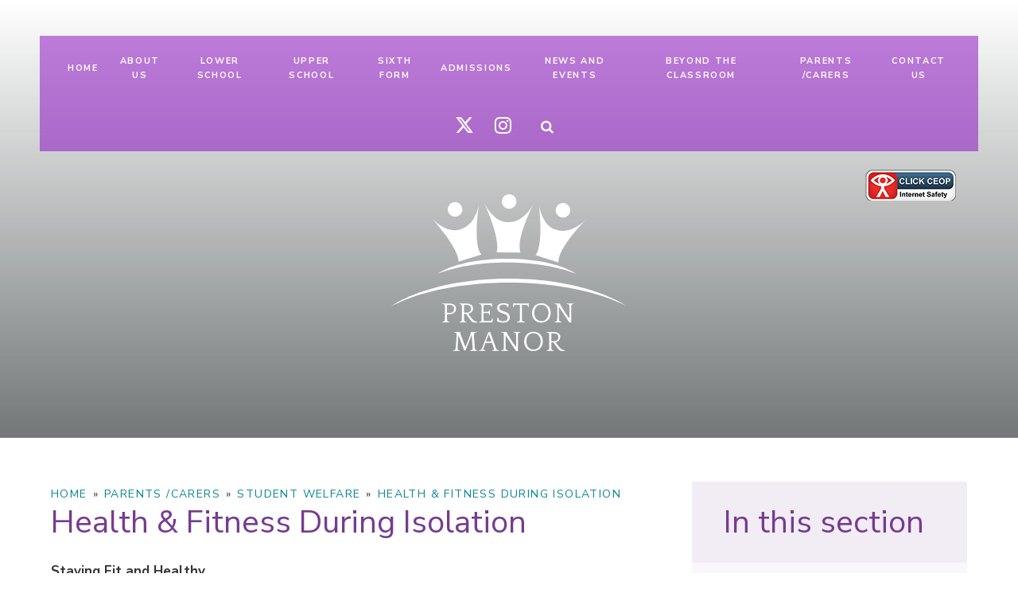

--- FILE ---
content_type: text/html
request_url: https://www.preston-manor.com/page/?title=Health+%26amp%3B+Fitness+During+Isolation&pid=565
body_size: 66652
content:

<!DOCTYPE html>
<!--[if IE 7]><html class="no-ios no-js lte-ie9 lte-ie8 lte-ie7" lang="en" xml:lang="en"><![endif]-->
<!--[if IE 8]><html class="no-ios no-js lte-ie9 lte-ie8"  lang="en" xml:lang="en"><![endif]-->
<!--[if IE 9]><html class="no-ios no-js lte-ie9"  lang="en" xml:lang="en"><![endif]-->
<!--[if !IE]><!--> <html class="no-ios no-js"  lang="en" xml:lang="en"><!--<![endif]-->
	<head>
		<meta http-equiv="X-UA-Compatible" content="IE=edge" />
		<meta http-equiv="content-type" content="text/html; charset=utf-8"/>
		
		<link rel="canonical" href="https://www.preston-manor.com/page/?title=Health+%26amp%3B+Fitness+During+Isolation&amp;pid=565">
		<link rel="stylesheet" integrity="sha512-SfTiTlX6kk+qitfevl/7LibUOeJWlt9rbyDn92a1DqWOw9vWG2MFoays0sgObmWazO5BQPiFucnnEAjpAB+/Sw==" crossorigin="anonymous" referrerpolicy="no-referrer" media="screen" href="https://cdnjs.cloudflare.com/ajax/libs/font-awesome/4.7.0/css/font-awesome.min.css?cache=260112">
<!--[if IE 7]><link rel="stylesheet" media="screen" href="https://cdn.juniperwebsites.co.uk/_includes/font-awesome/4.2.0/css/font-awesome-ie7.min.css?cache=v4.6.56.3">
<![endif]-->
		<title>Preston Manor - Health & Fitness During Isolation</title>
		
<!--[if IE]>
<script>
console = {log:function(){return;}};
</script>
<![endif]-->

<script>
	var boolItemEditDisabled;
	var boolLanguageMode, boolLanguageEditOriginal;
	var boolViewingConnect;
	var boolConnectDashboard;
	var displayRegions = [];
	var intNewFileCount = 0;
	strItemType = "page";
	strSubItemType = "page";

	var featureSupport = {
		tagging: false,
		eventTagging: false
	};
	var boolLoggedIn = false;
boolAdminMode = false;
	var boolSuperUser = false;
strCookieBarStyle = 'overlay';
	intParentPageID = "526";
	intCurrentItemID = 565;
	var intCurrentCatID = "";
boolIsHomePage = false;
	boolItemEditDisabled = true;
	boolLanguageEditOriginal=true;
	strCurrentLanguage='en-gb';	strFileAttachmentsUploadLocation = 'bottom';	boolViewingConnect = false;	boolConnectDashboard = false;	var objEditorComponentList = {};

</script>

<script src="https://cdn.juniperwebsites.co.uk/admin/_includes/js/mutation_events.min.js?cache=v4.6.56.3"></script>
<script src="https://cdn.juniperwebsites.co.uk/admin/_includes/js/jquery/jquery.js?cache=v4.6.56.3"></script>
<script src="https://cdn.juniperwebsites.co.uk/admin/_includes/js/jquery/jquery.prefilter.js?cache=v4.6.56.3"></script>
<script src="https://cdn.juniperwebsites.co.uk/admin/_includes/js/jquery/jquery.query.js?cache=v4.6.56.3"></script>
<script src="https://cdn.juniperwebsites.co.uk/admin/_includes/js/jquery/js.cookie.js?cache=v4.6.56.3"></script>
<script src="/_includes/editor/template-javascript.asp?cache=260112"></script>
<script src="/admin/_includes/js/functions/minified/functions.login.new.asp?cache=260112"></script>

  <script>

  </script>
<link href="https://www.preston-manor.com/feeds/pages.asp?pid=565&lang=en" rel="alternate" type="application/rss+xml" title="Preston Manor - Health & Fitness During Isolation - Page Updates"><link href="https://www.preston-manor.com/feeds/comments.asp?title=Health & Fitness During Isolation&amp;item=page&amp;pid=565" rel="alternate" type="application/rss+xml" title="Preston Manor - Health & Fitness During Isolation - Page Comments"><link rel="stylesheet" media="screen" href="/_site/css/main.css?cache=260112">
<link rel="stylesheet" media="screen" href="/_site/css/content.css?cache=260112">


	<meta name="mobile-web-app-capable" content="yes">
	<meta name="apple-mobile-web-app-capable" content="yes">
	<meta name="viewport" content="width=device-width, initial-scale=1, minimum-scale=1, maximum-scale=1">

	<link rel="author" href="/humans.txt">
	<link rel="icon" href="/_site/images/favicons/favicon.ico">
	<link rel="apple-touch-icon" href="/_site/images/favicons/favicon.png">
	<link rel="preconnect" href="https://fonts.googleapis.com">
	<link rel="preconnect" href="https://fonts.gstatic.com" crossorigin>
	<link href="https://fonts.googleapis.com/css2?family=Nunito+Sans:ital,wght@0,300;0,400;0,600;0,700;1,400;1,700&display=swap" rel="stylesheet">

<link rel="stylesheet" type="text/css" media="screen" href="/_site/css/forms.css" />
	
	<!-- <script src="http://maps.google.com/maps/api/js?key=*key*" type="text/javascript"></script>  Maps -->
	<script type="text/javascript" src="//translate.google.com/translate_a/element.js?cb=googleTranslateElementInit"></script> <!-- Translate -->
	
	<link rel="stylesheet" href="/_site/css/print.css" type="text/css" media="print">

	<script type="text/javascript">
	var iOS = ( navigator.userAgent.match(/(iPad|iPhone|iPod)/g) ? true : false );
	if (iOS) { $('html').removeClass('no-ios').addClass('ios'); }
	</script>
 <link rel="stylesheet" media="screen" href="https://cdn.juniperwebsites.co.uk/_includes/css/content-blocks.css?cache=v4.6.56.3">
<link rel="stylesheet" media="screen" href="/_includes/css/cookie-colour.asp?cache=260112">
<link rel="stylesheet" media="screen" href="https://cdn.juniperwebsites.co.uk/_includes/css/cookies.css?cache=v4.6.56.3">
<link rel="stylesheet" media="screen" href="https://cdn.juniperwebsites.co.uk/_includes/css/cookies.advanced.css?cache=v4.6.56.3">
<link rel="stylesheet" media="screen" href="https://cdn.juniperwebsites.co.uk/_includes/css/overlord.css?cache=v4.6.56.3">
<link rel="stylesheet" media="screen" href="https://cdn.juniperwebsites.co.uk/_includes/css/templates.css?cache=v4.6.56.3">
<link rel="stylesheet" media="screen" href="/_site/css/attachments.css?cache=260112">
<link rel="stylesheet" media="screen" href="/_site/css/templates.css?cache=260112">
<style>#print_me { display: none;}</style><script src="https://cdn.juniperwebsites.co.uk/admin/_includes/js/modernizr.js?cache=v4.6.56.3"></script>
<script integrity="sha256-oTyWrNiP6Qftu4vs2g0RPCKr3g1a6QTlITNgoebxRc4=" crossorigin="anonymous" referrerpolicy="no-referrer" src="https://code.jquery.com/ui/1.10.4/jquery-ui.min.js?cache=260112"></script>
<script src="https://cdn.juniperwebsites.co.uk/admin/_includes/js/jquery/jquery.ui.timepicker.min.js?cache=v4.6.56.3"></script>
<link rel="stylesheet" media="screen" href="https://cdn.juniperwebsites.co.uk/admin/_includes/css/jquery.ui.timepicker.css?cache=v4.6.56.3">
<script src="https://cdn.juniperwebsites.co.uk/admin/_includes/js/jquery/jquery-ui.touch-punch.min.js?cache=v4.6.56.3"></script>
<link rel="stylesheet" media="screen" href="https://cdn.juniperwebsites.co.uk/admin/_includes/css/jquery-ui.css?cache=v4.6.56.3">
<script src="https://cdn.juniperwebsites.co.uk/_includes/js/swfobject.js?cache=v4.6.56.3"></script>

        <meta property="og:site_name" content="Preston Manor" />
        <meta property="og:title" content="Health & Fitness During Isolation" />
        <meta property="og:image" content="https://www.preston-manor.com/_site/images/design/thumbnail.jpg" />
        <meta property="og:type" content="website" />
        <meta property="twitter:card" content="summary" />
</head>


    <body>


<div id="print_me"></div>
<div class="mason mason--inner">

	<section class="access">
		<a class="access__anchor" name="header"></a>
		<a class="access__link" href="#content">Skip to content &darr;</a>
	</section>

	
	

	<button class="menu__btn" data-toggle=".mason--menu">			
		<span class="menu__btn__text menu__btn__text--open">Menu</span>
		<span class="menu__btn__text menu__btn__text--close">Close</span>	
		<div class="menu__btn__icon"></div>		
	</button>


	

	<section class="hero">
		<!--<div class="line__wrapper">
			<span class="line__top"></span>
			<span class="line__left"></span>
			<span class="line__right"></span>
			<span class="line__bottomLeft"></span>
			<span class="line__bottomRight"></span>
			<span class="line__bottom"></span>
		</div>-->
		<section class="menu">
			<nav class="menu__sidebar">
				<ul class="menu__sidebar__list"><li class="menu__sidebar__list__item menu__sidebar__list__item--page_1"><a class="menu__sidebar__list__item__link" id="page_1" href="/home"><span>Home</span></a><button class="menu__sidebar__list__item__button" data-tab=".menu__sidebar__list__item--page_1--expand"><i class="menu__sidebar__list__item__button__icon fa fa-angle-down"></i></button></li><li class="menu__sidebar__list__item menu__sidebar__list__item--page_347 menu__sidebar__list__item--subitems"><a class="menu__sidebar__list__item__link" id="page_347" href="/wholeschool"><span>About Us</span></a><button class="menu__sidebar__list__item__button" data-tab=".menu__sidebar__list__item--page_347--expand"><i class="menu__sidebar__list__item__button__icon fa fa-angle-down"></i></button><ul class="menu__sidebar__list__item__sub"><li class="menu__sidebar__list__item menu__sidebar__list__item--page_722"><a class="menu__sidebar__list__item__link" id="page_722" href="/welcome-from-the-executive-headteacher"><span>Welcome from the Executive Headteacher</span></a><button class="menu__sidebar__list__item__button" data-tab=".menu__sidebar__list__item--page_722--expand"><i class="menu__sidebar__list__item__button__icon fa fa-angle-down"></i></button></li><li class="menu__sidebar__list__item menu__sidebar__list__item--page_470"><a class="menu__sidebar__list__item__link" id="page_470" href="/welcome-from-head-students"><span>Welcome from Head Students</span></a><button class="menu__sidebar__list__item__button" data-tab=".menu__sidebar__list__item--page_470--expand"><i class="menu__sidebar__list__item__button__icon fa fa-angle-down"></i></button></li><li class="menu__sidebar__list__item menu__sidebar__list__item--page_32"><a class="menu__sidebar__list__item__link" id="page_32" href="/work-for-us"><span>Work for Us</span></a><button class="menu__sidebar__list__item__button" data-tab=".menu__sidebar__list__item--page_32--expand"><i class="menu__sidebar__list__item__button__icon fa fa-angle-down"></i></button></li><li class="menu__sidebar__list__item menu__sidebar__list__item--page_35"><a class="menu__sidebar__list__item__link" id="page_35" href="/music-academy"><span>Music Academy</span></a><button class="menu__sidebar__list__item__button" data-tab=".menu__sidebar__list__item--page_35--expand"><i class="menu__sidebar__list__item__button__icon fa fa-angle-down"></i></button></li><li class="menu__sidebar__list__item menu__sidebar__list__item--page_30"><a class="menu__sidebar__list__item__link" id="page_30" href="/ofsted"><span>Ofsted</span></a><button class="menu__sidebar__list__item__button" data-tab=".menu__sidebar__list__item--page_30--expand"><i class="menu__sidebar__list__item__button__icon fa fa-angle-down"></i></button></li><li class="menu__sidebar__list__item menu__sidebar__list__item--page_348"><a class="menu__sidebar__list__item__link" id="page_348" href="/vision-and-values"><span>Our Vision &amp; Values</span></a><button class="menu__sidebar__list__item__button" data-tab=".menu__sidebar__list__item--page_348--expand"><i class="menu__sidebar__list__item__button__icon fa fa-angle-down"></i></button></li><li class="menu__sidebar__list__item menu__sidebar__list__item--page_255"><a class="menu__sidebar__list__item__link" id="page_255" href="/our-governors"><span>Our Governors</span></a><button class="menu__sidebar__list__item__button" data-tab=".menu__sidebar__list__item--page_255--expand"><i class="menu__sidebar__list__item__button__icon fa fa-angle-down"></i></button></li><li class="menu__sidebar__list__item menu__sidebar__list__item--page_352"><a class="menu__sidebar__list__item__link" id="page_352" href="/policies"><span>Key Information and Policies</span></a><button class="menu__sidebar__list__item__button" data-tab=".menu__sidebar__list__item--page_352--expand"><i class="menu__sidebar__list__item__button__icon fa fa-angle-down"></i></button></li><li class="menu__sidebar__list__item menu__sidebar__list__item--page_31"><a class="menu__sidebar__list__item__link" id="page_31" href="/additional-funding"><span>Additional Funding</span></a><button class="menu__sidebar__list__item__button" data-tab=".menu__sidebar__list__item--page_31--expand"><i class="menu__sidebar__list__item__button__icon fa fa-angle-down"></i></button></li><li class="menu__sidebar__list__item menu__sidebar__list__item--page_353"><a class="menu__sidebar__list__item__link" id="page_353" href="/safeguarding"><span>Safeguarding</span></a><button class="menu__sidebar__list__item__button" data-tab=".menu__sidebar__list__item--page_353--expand"><i class="menu__sidebar__list__item__button__icon fa fa-angle-down"></i></button></li><li class="menu__sidebar__list__item menu__sidebar__list__item--page_64"><a class="menu__sidebar__list__item__link" id="page_64" href="/financial-information"><span>Financial Information</span></a><button class="menu__sidebar__list__item__button" data-tab=".menu__sidebar__list__item--page_64--expand"><i class="menu__sidebar__list__item__button__icon fa fa-angle-down"></i></button></li><li class="menu__sidebar__list__item menu__sidebar__list__item--page_360"><a class="menu__sidebar__list__item__link" id="page_360" href="/behaviour-principles"><span>Behaviour Principles</span></a><button class="menu__sidebar__list__item__button" data-tab=".menu__sidebar__list__item--page_360--expand"><i class="menu__sidebar__list__item__button__icon fa fa-angle-down"></i></button></li><li class="menu__sidebar__list__item menu__sidebar__list__item--page_369"><a class="menu__sidebar__list__item__link" id="page_369" href="/data-protection"><span>Data Protection</span></a><button class="menu__sidebar__list__item__button" data-tab=".menu__sidebar__list__item--page_369--expand"><i class="menu__sidebar__list__item__button__icon fa fa-angle-down"></i></button></li><li class="menu__sidebar__list__item menu__sidebar__list__item--page_28"><a class="menu__sidebar__list__item__link" id="page_28" href="/lettings"><span>Lettings</span></a><button class="menu__sidebar__list__item__button" data-tab=".menu__sidebar__list__item--page_28--expand"><i class="menu__sidebar__list__item__button__icon fa fa-angle-down"></i></button></li><li class="menu__sidebar__list__item menu__sidebar__list__item--page_598"><a class="menu__sidebar__list__item__link" id="page_598" href="/students-outcomes-and-examination-results"><span>Students' Outcomes and Examination Results Summer 2025</span></a><button class="menu__sidebar__list__item__button" data-tab=".menu__sidebar__list__item--page_598--expand"><i class="menu__sidebar__list__item__button__icon fa fa-angle-down"></i></button></li><li class="menu__sidebar__list__item menu__sidebar__list__item--page_760"><a class="menu__sidebar__list__item__link" id="page_760" href="/awards-and-achievements"><span>Awards and Achievements</span></a><button class="menu__sidebar__list__item__button" data-tab=".menu__sidebar__list__item--page_760--expand"><i class="menu__sidebar__list__item__button__icon fa fa-angle-down"></i></button></li></ul></li><li class="menu__sidebar__list__item menu__sidebar__list__item--page_261 menu__sidebar__list__item--subitems"><a class="menu__sidebar__list__item__link" id="page_261" href="/lowerschool"><span>Lower School</span></a><button class="menu__sidebar__list__item__button" data-tab=".menu__sidebar__list__item--page_261--expand"><i class="menu__sidebar__list__item__button__icon fa fa-angle-down"></i></button><ul class="menu__sidebar__list__item__sub"><li class="menu__sidebar__list__item menu__sidebar__list__item--page_723"><a class="menu__sidebar__list__item__link" id="page_723" href="/welcome-from-the-head-of-lower-school"><span>Welcome from the Head of Lower School</span></a><button class="menu__sidebar__list__item__button" data-tab=".menu__sidebar__list__item--page_723--expand"><i class="menu__sidebar__list__item__button__icon fa fa-angle-down"></i></button></li><li class="menu__sidebar__list__item menu__sidebar__list__item--page_730"><a class="menu__sidebar__list__item__link" id="page_730" href="/lower-school-staff"><span>Lower School Staff</span></a><button class="menu__sidebar__list__item__button" data-tab=".menu__sidebar__list__item--page_730--expand"><i class="menu__sidebar__list__item__button__icon fa fa-angle-down"></i></button></li><li class="menu__sidebar__list__item menu__sidebar__list__item--page_304"><a class="menu__sidebar__list__item__link" id="page_304" href="/lower-school-year-groups"><span>Year Group Pages</span></a><button class="menu__sidebar__list__item__button" data-tab=".menu__sidebar__list__item--page_304--expand"><i class="menu__sidebar__list__item__button__icon fa fa-angle-down"></i></button></li><li class="menu__sidebar__list__item menu__sidebar__list__item--page_275"><a class="menu__sidebar__list__item__link" id="page_275" href="/lower-school-curriculum"><span>Lower School Curriculum</span></a><button class="menu__sidebar__list__item__button" data-tab=".menu__sidebar__list__item--page_275--expand"><i class="menu__sidebar__list__item__button__icon fa fa-angle-down"></i></button></li><li class="menu__sidebar__list__item menu__sidebar__list__item--url_18"><a class="menu__sidebar__list__item__link" id="url_18" href="https://www.compare-school-performance.service.gov.uk/school/139319/preston-manor-school/primary" target="_blank" rel="external"><span>Government Data 2024-2025 Results - Lower School</span></a><button class="menu__sidebar__list__item__button" data-tab=".menu__sidebar__list__item--url_18--expand"><i class="menu__sidebar__list__item__button__icon fa fa-angle-down"></i></button></li><li class="menu__sidebar__list__item menu__sidebar__list__item--page_325"><a class="menu__sidebar__list__item__link" id="page_325" href="/lower-school-letter-to-parents"><span>Letters to Parents</span></a><button class="menu__sidebar__list__item__button" data-tab=".menu__sidebar__list__item--page_325--expand"><i class="menu__sidebar__list__item__button__icon fa fa-angle-down"></i></button></li><li class="menu__sidebar__list__item menu__sidebar__list__item--page_643"><a class="menu__sidebar__list__item__link" id="page_643" href="/send-and-inclusion"><span>SEND &amp; Inclusion</span></a><button class="menu__sidebar__list__item__button" data-tab=".menu__sidebar__list__item--page_643--expand"><i class="menu__sidebar__list__item__button__icon fa fa-angle-down"></i></button></li><li class="menu__sidebar__list__item menu__sidebar__list__item--page_736"><a class="menu__sidebar__list__item__link" id="page_736" href="/student-class-achievements"><span>Student/Class Achievements</span></a><button class="menu__sidebar__list__item__button" data-tab=".menu__sidebar__list__item--page_736--expand"><i class="menu__sidebar__list__item__button__icon fa fa-angle-down"></i></button></li></ul></li><li class="menu__sidebar__list__item menu__sidebar__list__item--page_26 menu__sidebar__list__item--subitems"><a class="menu__sidebar__list__item__link" id="page_26" href="/upperschool"><span>Upper School</span></a><button class="menu__sidebar__list__item__button" data-tab=".menu__sidebar__list__item--page_26--expand"><i class="menu__sidebar__list__item__button__icon fa fa-angle-down"></i></button><ul class="menu__sidebar__list__item__sub"><li class="menu__sidebar__list__item menu__sidebar__list__item--page_735"><a class="menu__sidebar__list__item__link" id="page_735" href="/welcome-from-the-head-of-upper-school"><span>Welcome from the Head of Upper School</span></a><button class="menu__sidebar__list__item__button" data-tab=".menu__sidebar__list__item--page_735--expand"><i class="menu__sidebar__list__item__button__icon fa fa-angle-down"></i></button></li><li class="menu__sidebar__list__item menu__sidebar__list__item--page_40"><a class="menu__sidebar__list__item__link" id="page_40" href="/upper-school-curriculum"><span>Upper School Curriculum</span></a><button class="menu__sidebar__list__item__button" data-tab=".menu__sidebar__list__item--page_40--expand"><i class="menu__sidebar__list__item__button__icon fa fa-angle-down"></i></button></li><li class="menu__sidebar__list__item menu__sidebar__list__item--page_339"><a class="menu__sidebar__list__item__link" id="page_339" href="/senior-leadership-team"><span>Senior Leadership Team</span></a><button class="menu__sidebar__list__item__button" data-tab=".menu__sidebar__list__item--page_339--expand"><i class="menu__sidebar__list__item__button__icon fa fa-angle-down"></i></button></li><li class="menu__sidebar__list__item menu__sidebar__list__item--page_87"><a class="menu__sidebar__list__item__link" id="page_87" href="/upper-school-key-staff"><span>Contact Key Staff</span></a><button class="menu__sidebar__list__item__button" data-tab=".menu__sidebar__list__item--page_87--expand"><i class="menu__sidebar__list__item__button__icon fa fa-angle-down"></i></button></li><li class="menu__sidebar__list__item menu__sidebar__list__item--page_209"><a class="menu__sidebar__list__item__link" id="page_209" href="/careers-programme"><span>Careers Programme</span></a><button class="menu__sidebar__list__item__button" data-tab=".menu__sidebar__list__item--page_209--expand"><i class="menu__sidebar__list__item__button__icon fa fa-angle-down"></i></button></li><li class="menu__sidebar__list__item menu__sidebar__list__item--url_19"><a class="menu__sidebar__list__item__link" id="url_19" href="https://www.compare-school-performance.service.gov.uk/school/139319/preston-manor-school?tab=secondary" target="_blank" rel="external"><span>Government Data 2024-2025 Results - Upper School</span></a><button class="menu__sidebar__list__item__button" data-tab=".menu__sidebar__list__item--url_19--expand"><i class="menu__sidebar__list__item__button__icon fa fa-angle-down"></i></button></li><li class="menu__sidebar__list__item menu__sidebar__list__item--page_81"><a class="menu__sidebar__list__item__link" id="page_81" href="/it-managed-service"><span>IT Managed Service</span></a><button class="menu__sidebar__list__item__button" data-tab=".menu__sidebar__list__item--page_81--expand"><i class="menu__sidebar__list__item__button__icon fa fa-angle-down"></i></button></li><li class="menu__sidebar__list__item menu__sidebar__list__item--page_80"><a class="menu__sidebar__list__item__link" id="page_80" href="/upper-school-sen"><span>Special Educational Needs</span></a><button class="menu__sidebar__list__item__button" data-tab=".menu__sidebar__list__item--page_80--expand"><i class="menu__sidebar__list__item__button__icon fa fa-angle-down"></i></button></li><li class="menu__sidebar__list__item menu__sidebar__list__item--page_96"><a class="menu__sidebar__list__item__link" id="page_96" href="/teaching-and-learning-pillars"><span>Teaching and Learning Pillars</span></a><button class="menu__sidebar__list__item__button" data-tab=".menu__sidebar__list__item--page_96--expand"><i class="menu__sidebar__list__item__button__icon fa fa-angle-down"></i></button></li><li class="menu__sidebar__list__item menu__sidebar__list__item--page_676"><a class="menu__sidebar__list__item__link" id="page_676" href="/student-mentoring-support"><span>Student Mentoring Support</span></a><button class="menu__sidebar__list__item__button" data-tab=".menu__sidebar__list__item--page_676--expand"><i class="menu__sidebar__list__item__button__icon fa fa-angle-down"></i></button></li><li class="menu__sidebar__list__item menu__sidebar__list__item--page_708"><a class="menu__sidebar__list__item__link" id="page_708" href="/go4schools"><span>Go4Schools</span></a><button class="menu__sidebar__list__item__button" data-tab=".menu__sidebar__list__item--page_708--expand"><i class="menu__sidebar__list__item__button__icon fa fa-angle-down"></i></button></li><li class="menu__sidebar__list__item menu__sidebar__list__item--page_757"><a class="menu__sidebar__list__item__link" id="page_757" href="/upper-school-year-group-pages"><span>Year Group Pages</span></a><button class="menu__sidebar__list__item__button" data-tab=".menu__sidebar__list__item--page_757--expand"><i class="menu__sidebar__list__item__button__icon fa fa-angle-down"></i></button></li></ul></li><li class="menu__sidebar__list__item menu__sidebar__list__item--page_229 menu__sidebar__list__item--subitems"><a class="menu__sidebar__list__item__link" id="page_229" href="/sixthform"><span>Sixth Form</span></a><button class="menu__sidebar__list__item__button" data-tab=".menu__sidebar__list__item--page_229--expand"><i class="menu__sidebar__list__item__button__icon fa fa-angle-down"></i></button><ul class="menu__sidebar__list__item__sub"><li class="menu__sidebar__list__item menu__sidebar__list__item--page_726"><a class="menu__sidebar__list__item__link" id="page_726" href="/welcome-to-sixth-form"><span>Welcome from Head of Sixth Form</span></a><button class="menu__sidebar__list__item__button" data-tab=".menu__sidebar__list__item--page_726--expand"><i class="menu__sidebar__list__item__button__icon fa fa-angle-down"></i></button></li><li class="menu__sidebar__list__item menu__sidebar__list__item--url_40"><a class="menu__sidebar__list__item__link" id="url_40" href="https://www.preston-manor.com/sixth-form-admissions" target="_blank" rel="external"><span>Sixth Form Admissions</span></a><button class="menu__sidebar__list__item__button" data-tab=".menu__sidebar__list__item--url_40--expand"><i class="menu__sidebar__list__item__button__icon fa fa-angle-down"></i></button></li><li class="menu__sidebar__list__item menu__sidebar__list__item--page_618"><a class="menu__sidebar__list__item__link" id="page_618" href="/elevate-and-enrich-programme"><span>Elevate and Enrich Programme</span></a><button class="menu__sidebar__list__item__button" data-tab=".menu__sidebar__list__item--page_618--expand"><i class="menu__sidebar__list__item__button__icon fa fa-angle-down"></i></button></li><li class="menu__sidebar__list__item menu__sidebar__list__item--page_619"><a class="menu__sidebar__list__item__link" id="page_619" href="/sixth-form-destinations"><span>Destinations</span></a><button class="menu__sidebar__list__item__button" data-tab=".menu__sidebar__list__item--page_619--expand"><i class="menu__sidebar__list__item__button__icon fa fa-angle-down"></i></button></li><li class="menu__sidebar__list__item menu__sidebar__list__item--page_620"><a class="menu__sidebar__list__item__link" id="page_620" href="/sixth-form-alumni"><span>Alumni - Where are our students now?</span></a><button class="menu__sidebar__list__item__button" data-tab=".menu__sidebar__list__item--page_620--expand"><i class="menu__sidebar__list__item__button__icon fa fa-angle-down"></i></button></li><li class="menu__sidebar__list__item menu__sidebar__list__item--page_670"><a class="menu__sidebar__list__item__link" id="page_670" href="/sixth-form-bursary"><span>Sixth Form Bursary</span></a><button class="menu__sidebar__list__item__button" data-tab=".menu__sidebar__list__item--page_670--expand"><i class="menu__sidebar__list__item__button__icon fa fa-angle-down"></i></button></li><li class="menu__sidebar__list__item menu__sidebar__list__item--page_694"><a class="menu__sidebar__list__item__link" id="page_694" href="/sixth-form-curriculum"><span>Sixth Form Curriculum</span></a><button class="menu__sidebar__list__item__button" data-tab=".menu__sidebar__list__item--page_694--expand"><i class="menu__sidebar__list__item__button__icon fa fa-angle-down"></i></button></li></ul></li><li class="menu__sidebar__list__item menu__sidebar__list__item--page_738 menu__sidebar__list__item--subitems"><a class="menu__sidebar__list__item__link" id="page_738" href="/page/?title=Admissions&amp;pid=738"><span>Admissions</span></a><button class="menu__sidebar__list__item__button" data-tab=".menu__sidebar__list__item--page_738--expand"><i class="menu__sidebar__list__item__button__icon fa fa-angle-down"></i></button><ul class="menu__sidebar__list__item__sub"><li class="menu__sidebar__list__item menu__sidebar__list__item--page_740"><a class="menu__sidebar__list__item__link" id="page_740" href="/page/?title=School+Prospectus&amp;pid=740"><span>School Prospectus</span></a><button class="menu__sidebar__list__item__button" data-tab=".menu__sidebar__list__item--page_740--expand"><i class="menu__sidebar__list__item__button__icon fa fa-angle-down"></i></button></li><li class="menu__sidebar__list__item menu__sidebar__list__item--page_350"><a class="menu__sidebar__list__item__link" id="page_350" href="/page/?title=Lower+School+Admissions&amp;pid=350"><span>Lower School Admissions</span></a><button class="menu__sidebar__list__item__button" data-tab=".menu__sidebar__list__item--page_350--expand"><i class="menu__sidebar__list__item__button__icon fa fa-angle-down"></i></button></li><li class="menu__sidebar__list__item menu__sidebar__list__item--page_351"><a class="menu__sidebar__list__item__link" id="page_351" href="/upperadmissions"><span>Upper School Admissions</span></a><button class="menu__sidebar__list__item__button" data-tab=".menu__sidebar__list__item--page_351--expand"><i class="menu__sidebar__list__item__button__icon fa fa-angle-down"></i></button></li><li class="menu__sidebar__list__item menu__sidebar__list__item--page_233"><a class="menu__sidebar__list__item__link" id="page_233" href="/sixth-form-admissions"><span>Sixth Form Admissions</span></a><button class="menu__sidebar__list__item__button" data-tab=".menu__sidebar__list__item--page_233--expand"><i class="menu__sidebar__list__item__button__icon fa fa-angle-down"></i></button></li></ul></li><li class="menu__sidebar__list__item menu__sidebar__list__item--page_114 menu__sidebar__list__item--subitems"><a class="menu__sidebar__list__item__link" id="page_114" href="/page/?title=News+and+Events&amp;pid=114"><span>News and Events</span></a><button class="menu__sidebar__list__item__button" data-tab=".menu__sidebar__list__item--page_114--expand"><i class="menu__sidebar__list__item__button__icon fa fa-angle-down"></i></button><ul class="menu__sidebar__list__item__sub"><li class="menu__sidebar__list__item menu__sidebar__list__item--page_754"><a class="menu__sidebar__list__item__link" id="page_754" href="/executive-heads-newsletter"><span>Executive Head's Newsletter</span></a><button class="menu__sidebar__list__item__button" data-tab=".menu__sidebar__list__item--page_754--expand"><i class="menu__sidebar__list__item__button__icon fa fa-angle-down"></i></button></li><li class="menu__sidebar__list__item menu__sidebar__list__item--page_127"><a class="menu__sidebar__list__item__link" id="page_127" href="/end-of-term-newsletters"><span>End of Term Newsletter</span></a><button class="menu__sidebar__list__item__button" data-tab=".menu__sidebar__list__item--page_127--expand"><i class="menu__sidebar__list__item__button__icon fa fa-angle-down"></i></button></li><li class="menu__sidebar__list__item menu__sidebar__list__item--url_1"><a class="menu__sidebar__list__item__link" id="url_1" href="/calendar/?calid=1,2,3,4,5&amp;pid=114&amp;viewid=1"><span>Calendar</span></a><button class="menu__sidebar__list__item__button" data-tab=".menu__sidebar__list__item--url_1--expand"><i class="menu__sidebar__list__item__button__icon fa fa-angle-down"></i></button></li><li class="menu__sidebar__list__item menu__sidebar__list__item--news_category_3"><a class="menu__sidebar__list__item__link" id="news_category_3" href="/latest-news"><span>Latest News</span></a><button class="menu__sidebar__list__item__button" data-tab=".menu__sidebar__list__item--news_category_3--expand"><i class="menu__sidebar__list__item__button__icon fa fa-angle-down"></i></button></li><li class="menu__sidebar__list__item menu__sidebar__list__item--page_116"><a class="menu__sidebar__list__item__link" id="page_116" href="/page/?title=Awards+Evening&amp;pid=116"><span>Awards Evening</span></a><button class="menu__sidebar__list__item__button" data-tab=".menu__sidebar__list__item--page_116--expand"><i class="menu__sidebar__list__item__button__icon fa fa-angle-down"></i></button></li><li class="menu__sidebar__list__item menu__sidebar__list__item--photo_gallery_4"><a class="menu__sidebar__list__item__link" id="photo_gallery_4" href="/gallery/?pid=114&amp;gcatid=4"><span>News Gallery</span></a><button class="menu__sidebar__list__item__button" data-tab=".menu__sidebar__list__item--photo_gallery_4--expand"><i class="menu__sidebar__list__item__button__icon fa fa-angle-down"></i></button></li></ul></li><li class="menu__sidebar__list__item menu__sidebar__list__item--page_135 menu__sidebar__list__item--subitems"><a class="menu__sidebar__list__item__link" id="page_135" href="/page/?title=Beyond+the+Classroom&amp;pid=135"><span>Beyond the Classroom</span></a><button class="menu__sidebar__list__item__button" data-tab=".menu__sidebar__list__item--page_135--expand"><i class="menu__sidebar__list__item__button__icon fa fa-angle-down"></i></button><ul class="menu__sidebar__list__item__sub"><li class="menu__sidebar__list__item menu__sidebar__list__item--page_734"><a class="menu__sidebar__list__item__link" id="page_734" href="/student-leadership"><span>Student Leadership</span></a><button class="menu__sidebar__list__item__button" data-tab=".menu__sidebar__list__item--page_734--expand"><i class="menu__sidebar__list__item__button__icon fa fa-angle-down"></i></button></li><li class="menu__sidebar__list__item menu__sidebar__list__item--page_146"><a class="menu__sidebar__list__item__link" id="page_146" href="/extra-curricular-activities"><span>Extra-curricular activities</span></a><button class="menu__sidebar__list__item__button" data-tab=".menu__sidebar__list__item--page_146--expand"><i class="menu__sidebar__list__item__button__icon fa fa-angle-down"></i></button></li><li class="menu__sidebar__list__item menu__sidebar__list__item--page_165"><a class="menu__sidebar__list__item__link" id="page_165" href="/e-safety"><span>E-Safety</span></a><button class="menu__sidebar__list__item__button" data-tab=".menu__sidebar__list__item--page_165--expand"><i class="menu__sidebar__list__item__button__icon fa fa-angle-down"></i></button></li><li class="menu__sidebar__list__item menu__sidebar__list__item--page_383"><a class="menu__sidebar__list__item__link" id="page_383" href="/school-library-lrc"><span>School Library (LRC)</span></a><button class="menu__sidebar__list__item__button" data-tab=".menu__sidebar__list__item--page_383--expand"><i class="menu__sidebar__list__item__button__icon fa fa-angle-down"></i></button></li><li class="menu__sidebar__list__item menu__sidebar__list__item--page_388"><a class="menu__sidebar__list__item__link" id="page_388" href="/counselling-service"><span>Student Counselling Service</span></a><button class="menu__sidebar__list__item__button" data-tab=".menu__sidebar__list__item--page_388--expand"><i class="menu__sidebar__list__item__button__icon fa fa-angle-down"></i></button></li><li class="menu__sidebar__list__item menu__sidebar__list__item--page_750"><a class="menu__sidebar__list__item__link" id="page_750" href="/duke-of-edinburgh-bronze-award"><span>Duke of Edinburgh Bronze Award</span></a><button class="menu__sidebar__list__item__button" data-tab=".menu__sidebar__list__item--page_750--expand"><i class="menu__sidebar__list__item__button__icon fa fa-angle-down"></i></button></li><li class="menu__sidebar__list__item menu__sidebar__list__item--page_553"><a class="menu__sidebar__list__item__link" id="page_553" href="/student-health-and-wellbeing"><span>Student Health and Well-being</span></a><button class="menu__sidebar__list__item__button" data-tab=".menu__sidebar__list__item--page_553--expand"><i class="menu__sidebar__list__item__button__icon fa fa-angle-down"></i></button></li></ul></li><li class="menu__sidebar__list__item menu__sidebar__list__item--page_172 menu__sidebar__list__item--subitems menu__sidebar__list__item--selected"><a class="menu__sidebar__list__item__link" id="page_172" href="/page/?title=Parents+%2FCarers&amp;pid=172"><span>Parents /Carers</span></a><button class="menu__sidebar__list__item__button" data-tab=".menu__sidebar__list__item--page_172--expand"><i class="menu__sidebar__list__item__button__icon fa fa-angle-down"></i></button><ul class="menu__sidebar__list__item__sub"><li class="menu__sidebar__list__item menu__sidebar__list__item--page_138"><a class="menu__sidebar__list__item__link" id="page_138" href="/school-uniform"><span>Uniform</span></a><button class="menu__sidebar__list__item__button" data-tab=".menu__sidebar__list__item--page_138--expand"><i class="menu__sidebar__list__item__button__icon fa fa-angle-down"></i></button></li><li class="menu__sidebar__list__item menu__sidebar__list__item--page_323"><a class="menu__sidebar__list__item__link" id="page_323" href="/school-meals"><span>School Meals</span></a><button class="menu__sidebar__list__item__button" data-tab=".menu__sidebar__list__item--page_323--expand"><i class="menu__sidebar__list__item__button__icon fa fa-angle-down"></i></button></li><li class="menu__sidebar__list__item menu__sidebar__list__item--page_227"><a class="menu__sidebar__list__item__link" id="page_227" href="/attendance-and-reporting-absence"><span>Attendance and Reporting Absence</span></a><button class="menu__sidebar__list__item__button" data-tab=".menu__sidebar__list__item--page_227--expand"><i class="menu__sidebar__list__item__button__icon fa fa-angle-down"></i></button></li><li class="menu__sidebar__list__item menu__sidebar__list__item--page_38"><a class="menu__sidebar__list__item__link" id="page_38" href="/the-school-day"><span>The School Day</span></a><button class="menu__sidebar__list__item__button" data-tab=".menu__sidebar__list__item--page_38--expand"><i class="menu__sidebar__list__item__button__icon fa fa-angle-down"></i></button></li><li class="menu__sidebar__list__item menu__sidebar__list__item--page_223"><a class="menu__sidebar__list__item__link" id="page_223" href="/feedback-and-assessment"><span>Feedback and Assessment</span></a><button class="menu__sidebar__list__item__button" data-tab=".menu__sidebar__list__item--page_223--expand"><i class="menu__sidebar__list__item__button__icon fa fa-angle-down"></i></button></li><li class="menu__sidebar__list__item menu__sidebar__list__item--page_36"><a class="menu__sidebar__list__item__link" id="page_36" href="/term-dates"><span>Term Dates</span></a><button class="menu__sidebar__list__item__button" data-tab=".menu__sidebar__list__item--page_36--expand"><i class="menu__sidebar__list__item__button__icon fa fa-angle-down"></i></button></li><li class="menu__sidebar__list__item menu__sidebar__list__item--page_185"><a class="menu__sidebar__list__item__link" id="page_185" href="/online-safety"><span>Online Safety (E-Safety)</span></a><button class="menu__sidebar__list__item__button" data-tab=".menu__sidebar__list__item--page_185--expand"><i class="menu__sidebar__list__item__button__icon fa fa-angle-down"></i></button></li><li class="menu__sidebar__list__item menu__sidebar__list__item--page_178"><a class="menu__sidebar__list__item__link" id="page_178" href="/parent-partnership"><span>Parent Engagment</span></a><button class="menu__sidebar__list__item__button" data-tab=".menu__sidebar__list__item--page_178--expand"><i class="menu__sidebar__list__item__button__icon fa fa-angle-down"></i></button></li><li class="menu__sidebar__list__item menu__sidebar__list__item--page_197"><a class="menu__sidebar__list__item__link" id="page_197" href="/parentpay"><span>ParentPay</span></a><button class="menu__sidebar__list__item__button" data-tab=".menu__sidebar__list__item--page_197--expand"><i class="menu__sidebar__list__item__button__icon fa fa-angle-down"></i></button></li><li class="menu__sidebar__list__item menu__sidebar__list__item--page_222"><a class="menu__sidebar__list__item__link" id="page_222" href="/page/?title=Parent%2FCarer+Consultation+Service&amp;pid=222"><span>Parent/Carer Consultation Service</span></a><button class="menu__sidebar__list__item__button" data-tab=".menu__sidebar__list__item--page_222--expand"><i class="menu__sidebar__list__item__button__icon fa fa-angle-down"></i></button></li><li class="menu__sidebar__list__item menu__sidebar__list__item--page_175"><a class="menu__sidebar__list__item__link" id="page_175" href="/school-equipment"><span>School Equipment</span></a><button class="menu__sidebar__list__item__button" data-tab=".menu__sidebar__list__item--page_175--expand"><i class="menu__sidebar__list__item__button__icon fa fa-angle-down"></i></button></li><li class="menu__sidebar__list__item menu__sidebar__list__item--page_743 menu__sidebar__list__item--selected"><a class="menu__sidebar__list__item__link" id="page_743" href="/student-welfare"><span>Student Welfare</span></a><button class="menu__sidebar__list__item__button" data-tab=".menu__sidebar__list__item--page_743--expand"><i class="menu__sidebar__list__item__button__icon fa fa-angle-down"></i></button></li><li class="menu__sidebar__list__item menu__sidebar__list__item--page_183"><a class="menu__sidebar__list__item__link" id="page_183" href="/page/?title=Useful+Websites&amp;pid=183"><span>Useful Websites</span></a><button class="menu__sidebar__list__item__button" data-tab=".menu__sidebar__list__item--page_183--expand"><i class="menu__sidebar__list__item__button__icon fa fa-angle-down"></i></button></li><li class="menu__sidebar__list__item menu__sidebar__list__item--page_747"><a class="menu__sidebar__list__item__link" id="page_747" href="/page/?title=Homework&amp;pid=747"><span>Homework</span></a><button class="menu__sidebar__list__item__button" data-tab=".menu__sidebar__list__item--page_747--expand"><i class="menu__sidebar__list__item__button__icon fa fa-angle-down"></i></button></li><li class="menu__sidebar__list__item menu__sidebar__list__item--page_749"><a class="menu__sidebar__list__item__link" id="page_749" href="/remote-learning"><span>Remote Learning</span></a><button class="menu__sidebar__list__item__button" data-tab=".menu__sidebar__list__item--page_749--expand"><i class="menu__sidebar__list__item__button__icon fa fa-angle-down"></i></button></li><li class="menu__sidebar__list__item menu__sidebar__list__item--page_759"><a class="menu__sidebar__list__item__link" id="page_759" href="/wraparound-care-lower-school"><span>Wraparound Care - Lower School</span></a><button class="menu__sidebar__list__item__button" data-tab=".menu__sidebar__list__item--page_759--expand"><i class="menu__sidebar__list__item__button__icon fa fa-angle-down"></i></button></li></ul></li><li class="menu__sidebar__list__item menu__sidebar__list__item--page_254"><a class="menu__sidebar__list__item__link" id="page_254" href="/contact-us"><span>Contact Us</span></a><button class="menu__sidebar__list__item__button" data-tab=".menu__sidebar__list__item--page_254--expand"><i class="menu__sidebar__list__item__button__icon fa fa-angle-down"></i></button></li></ul>
				<div class="menu__sidebar__buttons">					
					<a class="menu__sidebar__social x" href="https://twitter.com/PrestonManorSch" target="_blank">
						<svg class="svg-inline--fa fa-w-16" xmlns="http://www.w3.org/2000/svg"	width="1em" viewBox="0 0 512 512"><path fill="currentColor" d="M389.2 48h70.6L305.6 224.2 487 464H345L233.7 318.6 106.5 464H35.8L200.7 275.5 26.8 48H172.4L272.9 180.9 389.2 48zM364.4 421.8h39.1L151.1 88h-42L364.4 421.8z"/></svg>
					</a>					
					<a class="menu__sidebar__social" href="https://www.instagram.com/PrestonManorSch/" target="_blank"><i class="fa fa-instagram"></i></a>
					<div class="menu__sidebar__search">
						<div class="menu__sidebar__search__field">
							<form method="post" action="/search/default.asp?pid=0">
								<button class="search__submit" type="submit" name="Search"><i class="fa fa-search"></i></button>
								<input class="search__input" type="text" name="searchValue" title="search..." placeholder="Search" />
							</form>
						</div>
						<button class="search__btn" data-toggle=".menu__sidebar--search"><i class="fa fa-search icon_search"></i><i class="fa fa-times icon_cross"></i></button>
					</div>
				</div>
			</nav>
			<a class="ceop" href="https://www.ceop.police.uk/safety-centre" target="_blank">
				<img src="/_site/images/design/logo_ceop.png" alt="Click CEOP - Internet Safety">
			</a>
		</section>

		<header class="header">
			<div class="header__title">
				<a href="/" class="header__link">
					<!-- <img class="pupil" src="/_site/images/design/logo_pupil.svg" alt="Preston Manor"/> -->
					<svg class="pupil" version="1.1" id="Layer_1" xmlns="http://www.w3.org/2000/svg" xmlns:xlink="http://www.w3.org/1999/xlink" x="0px" y="0px"
						 viewBox="0 0 297.7 150.6" style="enable-background:new 0 0 297.7 150.6;" xml:space="preserve">
						<g class="child1">
							<ellipse transform="matrix(0.955 -0.2967 0.2967 0.955 -6.4106 15.2088)" class="st0" cx="46.9" cy="28.7" rx="13.8" ry="13.8"/>
							<path class="st0" d="M0,42.2c0,0,29.3,35.4,58.4,23.7c30.3-9.4,34.7-52.7,34.7-52.7s-14.3,78.5,3.6,101l-43.5,13.5
								C53.3,127.8,58.5,107.6,0,42.2z"/>
						</g>
						<g class="child2">
							
								<ellipse transform="matrix(5.863051e-03 -1 1 5.863051e-03 134.4081 162.799)" class="st0" cx="149.1" cy="13.8" rx="13.8" ry="13.8"/>
							<path class="st0" d="M100.3,12.5c0,0,17.3,42.6,48.5,40.3c31.7,0.2,49-39.7,49-39.7s-37.4,70.5-27.1,97.3l-45.5-0.3
								C125.2,110.1,136.3,92.4,100.3,12.5z"/>
						</g>
						<g class="child3">
							
								<ellipse transform="matrix(0.3079 -0.9514 0.9514 0.3079 144.7183 259.8282)" class="st0" cx="251" cy="30.4" rx="13.8" ry="13.8"/>
							<path class="st0" d="M204.9,14.4c0,0,3.6,45.8,34.1,53.1c30.2,9.8,58.7-23,58.7-23s-57,55.9-55.2,84.6l-43.3-14
								C199.1,115,215,101.5,204.9,14.4z"/>
						</g>
						<path class="st0" d="M144.7,129c52.4,0,99.3,8.4,131.3,21.6c-24.7-17.1-74.2-28.8-131.3-28.8c-57,0-106.5,11.7-131.3,28.8
							C45.4,137.4,92.3,129,144.7,129z"/>
					</svg>
					<img class="line" src="/_site/images/design/logo_line.svg" alt="Preston Manor"/>
					<img class="text" src="/_site/images/design/logo_text.svg" alt="Preston Manor"/>
				</a>
			</div>
			
		</header>

		<div class="slideshow">
			<ul class="image_slider"><li class="image_slide"><div class="image_load" data-src="/_site/data/files/images/slideshow/03D20FC9332C011F69301EDF9A7509AA.jpeg" data-fill=".image_slide"></div></li><li class="image_slide"><div class="image_load" data-src="/_site/data/files/images/slideshow/2662A582B6DF397049D8BF553647429F.JPG" data-fill=".image_slide"></div></li><li class="image_slide"><div class="image_load" data-src="/_site/data/files/images/slideshow/28E34233D99013115522A70B0225117D.JPG" data-fill=".image_slide"></div></li><li class="image_slide"><div class="image_load" data-src="/_site/data/files/images/slideshow/2D09153E563CD400F797A772DBC616D2.JPG" data-fill=".image_slide"></div></li><li class="image_slide"><div class="image_load" data-src="/_site/data/files/images/slideshow/313DFA6FB51D93057B25C3D02BB6B5E0.jpg" data-fill=".image_slide"></div></li><li class="image_slide"><div class="image_load" data-src="/_site/data/files/images/slideshow/37692D74470DD1BDF2D4625096486827.JPG" data-fill=".image_slide"></div></li><li class="image_slide"><div class="image_load" data-src="/_site/data/files/images/slideshow/37D2F07B46335AAB651A9E34B72DF901.JPG" data-fill=".image_slide"></div></li><li class="image_slide"><div class="image_load" data-src="/_site/data/files/images/slideshow/4AC8A839BC18E942045B3C056F1FC43B.jpeg" data-fill=".image_slide"></div></li><li class="image_slide"><div class="image_load" data-src="/_site/data/files/images/slideshow/5188849EDA5553D758B5D1D2A8740914.jpg" data-fill=".image_slide"></div></li><li class="image_slide"><div class="image_load" data-src="/_site/data/files/images/slideshow/69F88EE92BE8A53EB9CC29486C228308.jpeg" data-fill=".image_slide"></div></li><li class="image_slide"><div class="image_load" data-src="/_site/data/files/images/slideshow/6EB2FF68F2C79CF7AAABFEC955D7C1D0.JPG" data-fill=".image_slide"></div></li><li class="image_slide"><div class="image_load" data-src="/_site/data/files/images/slideshow/7BA72F2B3CF1A1811BDCB76423D98B89.JPG" data-fill=".image_slide"></div></li><li class="image_slide"><div class="image_load" data-src="/_site/data/files/images/slideshow/8C4683E42E7F552C0021FB6BFDA64341.JPG" data-fill=".image_slide"></div></li><li class="image_slide"><div class="image_load" data-src="/_site/data/files/images/slideshow/8D3B14004BA7743647E3E96A600E2203.jpeg" data-fill=".image_slide"></div></li><li class="image_slide"><div class="image_load" data-src="/_site/data/files/images/slideshow/98CB23E403B4DCD92493804FA116008D.JPG" data-fill=".image_slide"></div></li><li class="image_slide"><div class="image_load" data-src="/_site/data/files/images/slideshow/9C4758C2099D3F7C6E6F4D4EDF8F03E0.jpeg" data-fill=".image_slide"></div></li><li class="image_slide"><div class="image_load" data-src="/_site/data/files/images/slideshow/9E34ADA39B4594D0A34A0C369C2AFE3C.JPG" data-fill=".image_slide"></div></li><li class="image_slide"><div class="image_load" data-src="/_site/data/files/images/slideshow/A53E959DC7FD8EF23E73E0AA3B93B3FB.JPG" data-fill=".image_slide"></div></li><li class="image_slide"><div class="image_load" data-src="/_site/data/files/images/slideshow/A99F83FD7501042B7C517A61B9715905.JPG" data-fill=".image_slide"></div></li><li class="image_slide"><div class="image_load" data-src="/_site/data/files/images/slideshow/AD31E652BEDED11E83C3D72CFDA75C83.JPG" data-fill=".image_slide"></div></li><li class="image_slide"><div class="image_load" data-src="/_site/data/files/images/slideshow/DDF30BBAFA3539B949AC82A60034C58E.jpg" data-fill=".image_slide"></div></li><li class="image_slide"><div class="image_load" data-src="/_site/data/files/images/slideshow/F00D3788C61FBCD14DE832AB3334C6EC.JPG" data-fill=".image_slide"></div></li></ul>
			<div class="slideshow__overlay"></div>
<!--When client has new video, please remove comment in line 113 and remove line 114-->
			
		</div>

	</section>

	
	<main class="main">
		<div class="content content--page"><ul class="content__path"><li class="content__path__item content__path__item--page_1"><a class="content__path__item__link" id="page_1" href="/home">Home</a><span class="content__path__item__sep">&raquo;</span></li><li class="content__path__item content__path__item--page_172 content__path__item--selected"><a class="content__path__item__link" id="page_172" href="/page/?title=Parents+%2FCarers&amp;pid=172">Parents /Carers</a><span class="content__path__item__sep">&raquo;</span></li><li class="content__path__item content__path__item--page_743 content__path__item--selected"><a class="content__path__item__link" id="page_743" href="/student-welfare">Student Welfare</a><span class="content__path__item__sep">&raquo;</span></li><li class="content__path__item content__path__item--page_565 content__path__item--selected content__path__item--final"><a class="content__path__item__link" id="page_565" href="/page/?title=Health+%26amp%3B+Fitness+During+Isolation&amp;pid=565">Health &amp; Fitness During Isolation</a><span class="content__path__item__sep">&raquo;</span></li></ul><h1 class="content__title" id="itemTitle">Health & Fitness During Isolation</h1>
			
			<a class="content__anchor" name="content"></a>
			<div class="content__region"><p><strong>Staying Fit and Healthy</strong></p>

<p>During isolation it is vital that government guidance on social distancing and non-essential travel are followed.&nbsp; &nbsp;This will mean that your child will not be able to move around as much as they normally do.&nbsp; Being less active means taking fewer steps, which can impact negatively on mental health, physical health, concentration and moods.&nbsp;&nbsp;</p>

<p>Despite having to stay at home more, it is still possible to keep fit and healthy which will also help you to maintain&nbsp;better and more positive mental health and well being.</p>

<p>Below are just a small selection of links to videos which can support you on what you are able to do.&nbsp; Click on them and have some fun!</p>

<p>&nbsp;</p>

<p><strong>Yoga videos</strong>&nbsp; -&nbsp; &nbsp;<a href="https://www.youtube.com/watch?v=4ZpkRAcgws4 https://www.youtube.com/watch?v=VaoV1PrYft4 ">https://www.youtube.com/watch?v=4ZpkRAcgws4</a></p>

<p>&nbsp; &nbsp; &nbsp; &nbsp; &nbsp; &nbsp; &nbsp; &nbsp; &nbsp; &nbsp; &nbsp; &nbsp; &nbsp; &nbsp;&nbsp;<a href="https://www.youtube.com/watch?v=4ZpkRAcgws4 https://www.youtube.com/watch?v=VaoV1PrYft4 ">https://www.youtube.com/watch?v=VaoV1PrYft4&nbsp;</a></p>

<p>&nbsp;</p>

<p><strong>Zumba videos&nbsp; &nbsp;-&nbsp; &nbsp;</strong><a href="http:// https://bit.ly/2xOQ47a https://bit.ly/39WHSQm ">https://bit.ly/2xOQ47a https://bit.ly/39WHSQm&nbsp;</a></p>

<p>&nbsp;</p>

<p><strong>Body Weight workouts&nbsp; -&nbsp;&nbsp;</strong><a href="http:// https://www.youtube.com/watch?v=kAXg3cM0UCw ">https://www.youtube.com/watch?v=kAXg3cM0UCw&nbsp;</a></p>

<p>&nbsp;</p>

<p><strong>APPS</strong></p>

<p><strong>Nike Training Club</strong>: A range of body weight workouts and yoga sequences for all levels</p>
			</div>
						
		</div>
		
		<nav class="subnav">
			<a class="subnav__anchor" name="subnav"></a>
			<h2 class="subnav__title">In this section</h2>
			<ul class="subnav__list"><li class="subnav__list__item subnav__list__item--page_566"><a class="subnav__list__item__link" id="page_566" href="/page/?title=Adjusting+to+Life+in+The+Pandemic&amp;pid=566">Adjusting to Life in The Pandemic</a></li><li class="subnav__list__item subnav__list__item--page_557"><a class="subnav__list__item__link" id="page_557" href="/page/?title=Free+Hot+Meals&amp;pid=557">Free Hot Meals</a></li><li class="subnav__list__item subnav__list__item--page_564"><a class="subnav__list__item__link" id="page_564" href="/page/?title=Fun+Learning+Ideas+this+Easter&amp;pid=564">Fun Learning Ideas this Easter</a></li><li class="subnav__list__item subnav__list__item--page_565 subnav__list__item--selected subnav__list__item--final"><a class="subnav__list__item__link" id="page_565" href="/page/?title=Health+%26amp%3B+Fitness+During+Isolation&amp;pid=565">Health &amp; Fitness During Isolation</a></li><li class="subnav__list__item subnav__list__item--page_562"><a class="subnav__list__item__link" id="page_562" href="/page/?title=Useful+Links+to+Support+Your+Child%27s+Learning&amp;pid=562">Useful Links to Support Your Child's Learning</a></li><li class="subnav__list__item subnav__list__item--page_561"><a class="subnav__list__item__link" id="page_561" href="/page/?title=Your+Child%27s+Mental+Well%2DBeing+During+Isolation&amp;pid=561">Your Child's Mental Well-Being During Isolation</a></li></ul>
			<div class="subnav__background"></div>
		</nav>
	</main>
	

	<footer class="footer">
		<div class="footer__background" style="background-image: url(/_site/data/files/images/background/C952C6A926D8576655461D12B37D6C85.png);"></div><div class="footer__contact"><p class="footer__contact__address">Carlton Avenue East, Wembley HA9 8NA</p><p><span class="footer__contact__tel">Tel: 020 8385 4040</span></p><p class="footer__contact__email">Email: <a href="mailto:info@preston-manor.com">info@preston-manor.com</a></p><p class="footer__contact__instagram">Instagram: <a href="https://instagram.com/prestonmanorsch">https://instagram.com/prestonmanorsch</a></p><p class="footer__contact__x">X: <a href="https://x.com/PrestonManorSch">https://x.com/PrestonManorSch</a></p></div>

		<div class="footer__legal">
			<p>Preston Manor Academy Trust</p>
			<p>Company Registration Number: 08359584 (England & Wales)</p>
			<p>Registered office: Preston Manor School, Carlton Avenue East, Wembley, Middlesex, HA9 8NA</p>
		</div>
		<br />
		<div class="footer__legal">
			<p>&copy; 2026&nbsp;Preston Manor All-Through Co-Operative Trust School</p>
			<p>
				<span>School Web Design by <a rel="nofollow" target="_blank" href="https://websites.junipereducation.org/"> e4education</a></span>
				<span>School IT Managed By <a href="https://flywheel-it.co.uk/colwyn-technologies/">Colwyn Technologies </a></span>
			</p>
			<p>
				<span><a href="https://www.preston-manor.com/accessibility.asp?level=high-vis&amp;item=page_565" title="This link will display the current page in high visibility mode, suitable for screen reader software">High Visibility Version</a></span>
				<span><a href="https://www.preston-manor.com/accessibility-statement/">Accessibility Statement</a></span>
				<span><a href="/sitemap/?pid=0">View Sitemap</a></span>
			</p>
		</div>
	</footer>
</div>

<!-- JS -->

<script type="text/javascript" src="/_includes/js/mason.js"></script>
<script type="text/javascript" src="/_site/js/masonJS.js"></script>



 <!--
 
 remove if not used -->

<script type="text/javascript">
	function googleTranslate() {
	    new google.translate.TranslateElement({
	        pageLanguage: 'en',
	        layout: google.translate.TranslateElement
	    }, 'google_translate_element');
	};
</script>

<script type="text/javascript" src="/_site/js/jquery.cycle2.min.js"></script> <!-- remove if not used -->
<script type="text/javascript" src="/_site/js/jquery.iosslider.min.js"></script> <!-- remove if not used -->
<script src="/_site/js/dynamicLoad.min.js"></script>
<script type="text/javascript">

$(document).ready(function() {

	$('.image_slider').dynamic({
		slider: 'cycle',
		sliderArgs: {
			speed: 1000,
			timeout: 8000,
			random: true,
			slides: '.image_slide',
			pager: '.slideshow__pager',
			pagerTemplate: '<a href="#" class="slideshow__pager__item"></a>'
		}
	});

	$(".menu__sidebar__list__item__sub").each(function() {
		var self = $(this);

		if( self.height() > 400 ) {
			self.addClass("twoCol");
		}
	})

	$(window).on('load debouncedresize scroll', function() {
		var topScroll = $(window).scrollTop(),
			feedOff = $('.image_slider').offset().top,
			multiplier = 0.5;
			multiplier = multiplier * (topScroll - feedOff ) + 'px';
	   
		$('.image_slider').css('transform', 'translate3D(0,' + multiplier + ', 0)');
	});


	
});

$( window ).load(function() {
  	$(".image_slider").css("opacity", 1);

  	googleTranslate();
});

</script>

<!-- /JS -->

<script type="text/javascript">
$(".content__region table").each(function(){
 if (!$(this).parent().hasClass("table__container")){
    $( ".content__region table" ).wrap( "<div class='table__container'></div>" );
 }
 });
</script>
<script src="https://cdn.juniperwebsites.co.uk/admin/_includes/js/functions/minified/functions.dialog.js?cache=v4.6.56.3"></script>
<div class="cookie_information cookie_information--overlay cookie_information--bottom cookie_information--left cookie_information--active"> <div class="cookie_information__icon_container cookie_information__icon_container--hidden"> <div class="cookie_information__icon " role="button" title="Cookie Settings" aria-label="Toggle Cookie Settings"><i class="fa fa-exclamation" aria-hidden="true"></i></div> <div class="cookie_information__hex "></div> </div> <div class="cookie_information__inner"> <div class="cookie_information__hex cookie_information__hex--large"></div> <div class="cookie_information__info"> <p class="cookie_information_heading">Cookie Policy</p> <article>This site uses cookies to store information on your computer. <a href="/privacy-cookies" title="See cookie policy">Click here for more information</a><div class="cookie_information__buttons"><button class="cookie_information__button " data-type="allow" title="Allow" aria-label="Allow">Allow</button><button class="cookie_information__button  " data-type="deny" title="Deny" aria-label="Deny">Deny</button></div></article> </div> <button class="cookie_information__close" title="Close Cookie Settings" aria-label="Close Cookie Settings"> <i class="fa fa-times" aria-hidden="true"></i> </button> </div></div>

<script>
    var strDialogTitle = 'Cookie Settings',
        strDialogSaveButton = 'Save',
        strDialogRevokeButton = 'Revoke';

    $(document).ready(function(){
        $('.cookie_information__icon, .cookie_information__close').on('click', function() {
            $('.cookie_information').toggleClass('cookie_information--active');
        });

        if ($.cookie.allowed()) {
            $('.cookie_information__icon_container').addClass('cookie_information__icon_container--hidden');
            $('.cookie_information').removeClass('cookie_information--active');
        }

        $(document).on('click', '.cookie_information__button', function() {
            var strType = $(this).data('type');
            if (strType === 'settings') {
                openCookieSettings();
            } else {
                saveCookiePreferences(strType, '');
            }
        });
        if (!$('.cookie_ui').length) {
            $('body').append($('<div>', {
                class: 'cookie_ui'
            }));
        }

        var openCookieSettings = function() {
            $('body').e4eDialog({
                diagTitle: strDialogTitle,
                contentClass: 'clublist--add',
                width: '500px',
                height: '90%',
                source: '/privacy-cookies/cookie-popup.asp',
                bind: false,
                appendTo: '.cookie_ui',
                buttons: [{
                    id: 'primary',
                    label: strDialogSaveButton,
                    fn: function() {
                        var arrAllowedItems = [];
                        var strType = 'allow';
                        arrAllowedItems.push('core');
                        if ($('#cookie--targeting').is(':checked')) arrAllowedItems.push('targeting');
                        if ($('#cookie--functional').is(':checked')) arrAllowedItems.push('functional');
                        if ($('#cookie--performance').is(':checked')) arrAllowedItems.push('performance');
                        if (!arrAllowedItems.length) strType = 'deny';
                        if (!arrAllowedItems.length === 4) arrAllowedItems = 'all';
                        saveCookiePreferences(strType, arrAllowedItems.join(','));
                        this.close();
                    }
                }, {
                    id: 'close',
                    
                    label: strDialogRevokeButton,
                    
                    fn: function() {
                        saveCookiePreferences('deny', '');
                        this.close();
                    }
                }]
            });
        }
        var saveCookiePreferences = function(strType, strCSVAllowedItems) {
            if (!strType) return;
            if (!strCSVAllowedItems) strCSVAllowedItems = 'all';
            $.ajax({
                'url': '/privacy-cookies/json.asp?action=updateUserPreferances',
                data: {
                    preference: strType,
                    allowItems: strCSVAllowedItems === 'all' ? '' : strCSVAllowedItems
                },
                success: function(data) {
                    var arrCSVAllowedItems = strCSVAllowedItems.split(',');
                    if (data) {
                        if ('allow' === strType && (strCSVAllowedItems === 'all' || (strCSVAllowedItems.indexOf('core') > -1 && strCSVAllowedItems.indexOf('targeting') > -1) && strCSVAllowedItems.indexOf('functional') > -1 && strCSVAllowedItems.indexOf('performance') > -1)) {
                            if ($(document).find('.no__cookies').length > 0) {
                                $(document).find('.no__cookies').each(function() {
                                    if ($(this).data('replacement')) {
                                        var replacement = $(this).data('replacement')
                                        $(this).replaceWith(replacement);
                                    } else {
                                        window.location.reload();
                                    }
                                });
                            }
                            $('.cookie_information__icon_container').addClass('cookie_information__icon_container--hidden');
                            $('.cookie_information').removeClass('cookie_information--active');
                            $('.cookie_information__info').find('article').replaceWith(data);
                        } else {
                            $('.cookie_information__info').find('article').replaceWith(data);
                            if(strType === 'dontSave' || strType === 'save') {
                                $('.cookie_information').removeClass('cookie_information--active');
                            } else if(strType === 'deny') {
                                $('.cookie_information').addClass('cookie_information--active');
                            } else {
                                $('.cookie_information').removeClass('cookie_information--active');
                            }
                        }
                    }
                }
            });
        }
    });
</script><script>
var loadedJS = {"https://cdn.juniperwebsites.co.uk/admin/_includes/js/mutation_events.min.js": true,"https://cdn.juniperwebsites.co.uk/admin/_includes/js/jquery/jquery.js": true,"https://cdn.juniperwebsites.co.uk/admin/_includes/js/jquery/jquery.prefilter.js": true,"https://cdn.juniperwebsites.co.uk/admin/_includes/js/jquery/jquery.query.js": true,"https://cdn.juniperwebsites.co.uk/admin/_includes/js/jquery/js.cookie.js": true,"/_includes/editor/template-javascript.asp": true,"/admin/_includes/js/functions/minified/functions.login.new.asp": true,"https://cdn.juniperwebsites.co.uk/admin/_includes/js/modernizr.js": true,"https://code.jquery.com/ui/1.10.4/jquery-ui.min.js": true,"https://cdn.juniperwebsites.co.uk/admin/_includes/js/jquery/jquery.ui.timepicker.min.js": true,"https://cdn.juniperwebsites.co.uk/admin/_includes/js/jquery/jquery-ui.touch-punch.min.js": true,"https://cdn.juniperwebsites.co.uk/_includes/js/swfobject.js": true,"https://cdn.juniperwebsites.co.uk/admin/_includes/js/functions/minified/functions.dialog.js": true};
var loadedCSS = {"https://cdnjs.cloudflare.com/ajax/libs/font-awesome/4.7.0/css/font-awesome.min.css": true,"https://cdn.juniperwebsites.co.uk/_includes/font-awesome/4.2.0/css/font-awesome-ie7.min.css": true,"/_site/css/main.css": true,"/_site/css/content.css": true,"https://cdn.juniperwebsites.co.uk/_includes/css/content-blocks.css": true,"/_includes/css/cookie-colour.asp": true,"https://cdn.juniperwebsites.co.uk/_includes/css/cookies.css": true,"https://cdn.juniperwebsites.co.uk/_includes/css/cookies.advanced.css": true,"https://cdn.juniperwebsites.co.uk/_includes/css/overlord.css": true,"https://cdn.juniperwebsites.co.uk/_includes/css/templates.css": true,"/_site/css/attachments.css": true,"/_site/css/templates.css": true,"https://cdn.juniperwebsites.co.uk/admin/_includes/css/jquery.ui.timepicker.css": true,"https://cdn.juniperwebsites.co.uk/admin/_includes/css/jquery-ui.css": true};
</script>


</body>
</html>

--- FILE ---
content_type: image/svg+xml
request_url: https://www.preston-manor.com/_site/images/design/logo_text.svg
body_size: 18570
content:
<?xml version="1.0" encoding="utf-8"?>
<!-- Generator: Adobe Illustrator 19.2.1, SVG Export Plug-In . SVG Version: 6.00 Build 0)  -->
<svg version="1.1" id="Layer_1" xmlns="http://www.w3.org/2000/svg" xmlns:xlink="http://www.w3.org/1999/xlink" x="0px" y="0px"
	 viewBox="0 0 495.9 218" style="enable-background:new 0 0 495.9 218;" xml:space="preserve">
<style type="text/css">
	.st0{enable-background:new    ;}
	.st1{fill:#FFFFFF;}
</style>
<g class="st0">
	<path class="st1" d="M29.3,87.1c-0.5,0-1.3,0-2.4,0c-1.1,0-2.3,0-3.5,0c-1.2,0-2.3,0-3.5,0c-1.1,0-1.9,0-2.4,0h-2
		c-0.5,0-1.3,0-2.4,0c-1.1,0-2.3,0-3.5,0c-1.2,0-2.3,0-3.5,0c-1.1,0-1.9,0-2.4,0L3.7,87L4,85.1l0.5-0.4c0.8,0,1.8-0.1,2.9-0.2
		c1.1-0.1,2-0.4,2.6-0.8c0.6-0.4,1.1-1.1,1.6-2c0.5-0.9,0.8-2.3,1-4.1c0-0.5,0-1.1,0.1-1.7c0-0.7,0.1-1.5,0.1-2.5
		c0-1,0.1-2.2,0.1-3.6s0-3.1,0-5.2V37.5c0-1.4,0-3,0-4.8c0-1.8-0.1-3.5-0.2-5.3c-0.1-1.8-0.5-3.1-1-4s-1.1-1.5-1.6-2
		c-0.6-0.3-1.3-0.6-1.9-0.8c-0.7-0.2-1.9-0.3-3.6-0.3L4,20l-0.3-1.9l0.2-0.4c0.5,0,1.1,0,1.9,0.1C6.7,17.9,7.5,18,8.4,18
		c0.9,0.1,1.8,0.1,2.7,0.2c0.9,0.1,1.7,0.1,2.5,0.1h3.8c0.8,0,1.6,0,2.6,0c1,0,2,0,3,0c1,0,1.9,0,2.8,0c0.8,0,1.5,0,2.1,0
		c4.7,0,8.6,0.5,11.9,1.4c3.2,0.9,5.9,2.2,7.9,3.9c2,1.7,3.5,3.7,4.4,6c0.9,2.3,1.4,4.9,1.4,7.7c0,4-0.8,7.4-2.5,10
		c-1.7,2.6-3.8,4.7-6.4,6.2c-2.6,1.5-5.5,2.5-8.8,3.1c-3.2,0.6-6.4,0.8-9.5,0.8h-5.9c0,1.9,0,3.9,0,6c0,2.1,0,4.1,0.1,6
		c0,1.9,0.1,3.6,0.1,5.1c0,1.5,0.1,2.6,0.2,3.3c0.1,2,0.5,3.4,1,4.2c0.6,0.8,1,1.4,1.5,1.7c0.6,0.3,1.3,0.6,1.9,0.8
		c0.7,0.2,1.9,0.3,3.7,0.3l0.4,0.4l0.3,1.9L29.3,87.1z M29.9,52.7c5.9,0,10-1.3,12.5-4c2.5-2.6,3.8-6.3,3.8-11
		c0-4.8-1.4-8.4-4.3-10.8c-2.9-2.4-6.8-3.6-11.9-3.6h-9.1c-0.1,2-0.2,3.7-0.3,5.1c0,1.4-0.1,2.6-0.2,3.7c-0.1,1-0.1,2-0.1,2.8
		s0,1.6,0,2.4v11.4c0,0.9,0,1.6,0.1,2.1c0.1,0.5,0.2,0.9,0.5,1.1c0.3,0.2,0.7,0.4,1.2,0.5c0.5,0.1,1.2,0.1,2.1,0.1H29.9z"/>
	<path class="st1" d="M91.7,87.1c-0.5,0-1.3,0-2.4,0c-1.1,0-2.3,0-3.5,0c-1.2,0-2.3,0-3.5,0c-1.1,0-1.9,0-2.4,0h-2
		c-0.5,0-1.3,0-2.4,0c-1.1,0-2.3,0-3.5,0c-1.2,0-2.3,0-3.5,0c-1.1,0-1.9,0-2.4,0L66,87l0.3-1.9l0.5-0.4c0.8,0,1.8-0.1,2.9-0.2
		c1.1-0.1,2-0.4,2.6-0.8c0.6-0.4,1.1-1.1,1.6-2c0.5-0.9,0.8-2.3,1-4.1c0-0.5,0-1.1,0.1-1.7c0-0.7,0.1-1.5,0.1-2.5
		c0-1,0.1-2.2,0.1-3.6s0-3.1,0-5.2V37.5c0-1.4,0-3-0.1-4.8c0-1.8-0.1-3.5-0.3-5.3c-0.1-1.6-0.5-2.9-0.9-3.8c-0.5-0.9-1-1.7-1.6-2.1
		c-0.6-0.3-1.3-0.6-1.9-0.8c-0.7-0.2-1.9-0.3-3.6-0.3L66.3,20L66,18.2l0.2-0.4c0.5,0,1.1,0,1.9,0.1c0.8,0.1,1.6,0.1,2.5,0.2
		c0.9,0.1,1.8,0.1,2.7,0.2c0.9,0.1,1.7,0.1,2.5,0.1h3.8c0.8,0,1.6,0,2.6,0c1,0,2,0,3,0c1,0,1.9,0,2.8,0c0.8,0,1.5,0,2.1,0
		c4.7,0,8.6,0.5,11.9,1.4c3.2,0.9,5.9,2.1,7.9,3.7c2,1.6,3.5,3.5,4.4,5.6c0.9,2.2,1.4,4.5,1.4,7.1c0,3-0.5,5.6-1.6,7.8
		c-1.1,2.2-2.5,4.1-4.1,5.6c-1.7,1.6-3.6,2.8-5.6,3.8c-2.1,0.9-4.1,1.7-6.2,2.1c2.2,3.1,4.5,6.2,6.9,9.3c2.4,3.1,4.8,6.1,7.3,9
		c1.4,1.6,2.7,3,3.9,4.3c1.2,1.3,2.5,2.3,3.8,3.2c1.4,0.9,2.9,1.6,4.5,2.2c1.7,0.6,3.7,1,6.1,1.3l0.6,0.4l0.2,1.9l-0.2,0.6
		c-1.5,0-3.3,0-5.2,0c-2,0-3.5,0-4.6,0c-1.8,0-3.4-0.2-4.7-0.6c-1.3-0.4-2.6-1.1-3.9-2s-2.5-2.1-3.8-3.5c-1.3-1.5-2.8-3.2-4.4-5.2
		c-0.2-0.2-0.8-1-1.8-2.4c-1-1.4-2.2-3.1-3.7-5.1c-1.4-2-2.9-4.1-4.5-6.3c-1.6-2.3-3-4.3-4.3-6.3h-7.6c0,1.9,0,3.9,0,6.2
		c0,2.2,0,4.4,0.1,6.4c0,2,0.1,3.9,0.1,5.5c0,1.6,0.1,2.8,0.2,3.5c0.1,2,0.5,3.4,1,4.2c0.6,0.8,1,1.4,1.5,1.7
		c0.6,0.3,1.3,0.6,1.9,0.8c0.7,0.2,1.9,0.3,3.7,0.3l0.4,0.4l0.3,1.9L91.7,87.1z M92.2,51.6c5.8,0,10-1.3,12.5-4
		c2.5-2.7,3.8-6.3,3.8-10.8c0-4.3-1.4-7.5-4.3-9.8c-2.9-2.3-6.8-3.5-11.9-3.5h-9.1c-0.1,2-0.2,3.7-0.3,5.1c0,1.4-0.1,2.6-0.2,3.7
		c-0.1,1-0.1,2-0.1,2.8s0,1.6,0,2.4v10.2c0,0.9,0,1.6,0.1,2.1c0.1,0.5,0.2,0.9,0.5,1.2c0.3,0.2,0.7,0.4,1.2,0.5
		c0.5,0.1,1.2,0.1,2.1,0.1H92.2z"/>
	<path class="st1" d="M167.8,18.1c0.9,0,2.3,0,4.1,0c1.8,0,3.7,0,5.6,0c1.9,0,3.6,0,5.1,0c1.5,0,2.4,0,2.8,0l0.5,0.9l-0.4,11.4h-2.6
		l-0.4-0.4c-0.1-1.6-0.3-2.9-0.6-3.8c-0.2-0.9-0.9-1.6-2.1-2c-1.2-0.4-2.9-0.6-5.2-0.6c-2.3,0-5.5,0-9.7,0h-10l-0.2,4
		c-0.1,1.1-0.1,2-0.2,2.8c0,0.8-0.1,1.7-0.1,2.8c0,1.1-0.1,2.4-0.1,4s0,5.3,0,11.2c2.1,0,4.2,0,6.3,0s4,0,5.7,0
		c1.7,0,3.2-0.1,4.3-0.4c1.2-0.2,2-0.6,2.4-1.1c0.6-0.6,1-1.1,1.5-1.7s0.6-1.4,0.6-2.4l0.5-0.5l1.8-0.2l0.4,0.2
		c-0.1,1.6-0.3,3-0.4,4.2c-0.1,1.2-0.2,2.5-0.2,4.1c0,1.7,0.1,3.2,0.2,4.6c0.1,1.4,0.2,3,0.4,4.6l-0.4,0.2l-1.9-0.2l-0.4-0.3
		c0-1.1-0.2-2.2-0.6-3.1s-0.9-1.8-1.5-2.4c-0.4-0.4-1.2-0.7-2.4-1c-1.2-0.2-2.6-0.3-4.3-0.3c-1.7,0-3.6,0-5.6,0s-4.2,0-6.4,0v10.1
		c0,2.5,0,4.5,0,6.1c0,1.6,0,3,0.1,4.2c0,1.2,0.1,2.3,0.2,3.3c0.1,1,0.2,2.2,0.3,3.5c0,1.3,0.7,2,2.1,2h8.9c4.2,0,7.5-0.1,9.9-0.3
		c2.4-0.2,4.2-0.5,5.5-1.1c1.3-0.6,2.1-1.4,2.7-2.6s1-2.7,1.5-4.5l0.4-0.4h2.7l-1.9,13.2l-0.8,1c-0.3,0-1.2,0-2.4,0
		c-1.3,0-2.7,0-4.2,0s-3.1,0-4.7,0s-2.8,0-3.7,0h-21.1c-0.5,0-1.3,0-2.4,0c-1.1,0-2.3,0-3.5,0c-1.2,0-2.3,0-3.5,0
		c-1.1,0-1.9,0-2.4,0l-0.2-0.1l0.3-1.9l0.5-0.4c1.1,0,2.2-0.1,3.1-0.2c1-0.1,1.8-0.4,2.4-0.9c0.6-0.5,1.1-1.1,1.6-1.9
		c0.5-0.8,0.9-2.1,1-4.1c0-0.5,0-1.1,0.1-1.7c0-0.7,0.1-1.5,0.1-2.5c0-1,0.1-2.2,0.1-3.6c0-1.4,0-3.1,0-5.2V43.5c0-2.4,0-4.5,0-6.2
		s0-3.1,0-4.3c0-1.2,0-2.2-0.1-3c0-0.8-0.1-1.7-0.2-2.5c-0.1-1.9-0.5-3.2-1-4c-0.5-0.8-1.1-1.4-1.6-1.9c-0.6-0.5-1.4-0.8-2.4-0.9
		c-1-0.1-2-0.2-3.1-0.2l-0.5-0.4l-0.3-1.9l0.2-0.1c0.5,0,1.3,0,2.4,0c1.1,0,2.3,0,3.6,0c1.3,0,2.5,0,3.8,0c1.2,0,2.2,0,3,0H167.8z"
		/>
	<path class="st1" d="M212.2,33.7c0,2,0.3,3.6,1,4.9c0.7,1.3,1.8,2.4,3.2,3.4c1.4,1,3.2,1.9,5.4,2.7c2.2,0.8,4.8,1.7,7.8,2.6
		c2.6,0.8,5.1,1.8,7.6,2.8c2.5,1,4.8,2.4,6.7,4c2,1.6,3.6,3.6,4.8,6c1.2,2.3,1.8,5.2,1.8,8.5c0,3.6-0.7,6.6-2.1,9
		c-1.4,2.5-3.2,4.5-5.5,6c-2.3,1.5-5,2.6-8,3.3c-3,0.7-6.2,1-9.6,1c-4.3,0-8.3-0.5-11.8-1.5c-3.6-1-6.8-2.2-9.6-3.7l-0.4-1.4
		l1.8-11.2h2.6l0.5,0.6c0.3,4.3,2.1,7.4,5.1,9.4c3.1,2,7.2,3,12.5,3c5.4,0,9.5-1.2,12.3-3.7c2.8-2.5,4.1-5.7,4.1-9.7
		c0-2.4-0.5-4.5-1.6-6.1c-1-1.6-2.4-3-4.1-4.2c-1.7-1.2-3.7-2.1-5.9-2.9c-2.2-0.8-4.4-1.5-6.6-2.3c-2.8-0.9-5.4-1.9-7.8-3
		c-2.4-1.1-4.5-2.4-6.3-3.8c-1.8-1.5-3.2-3.2-4.2-5.2c-1-2-1.5-4.4-1.5-7.2c0-3.3,0.6-6,1.7-8.3c1.2-2.3,2.7-4.1,4.8-5.5
		c2-1.4,4.4-2.5,7.1-3.1c2.7-0.6,5.6-0.9,8.7-0.9c3.8,0,7.3,0.3,10.7,1c3.3,0.7,6.1,1.5,8.2,2.5l0.4,1.2l-1.5,9.3h-2.9l-0.5-0.5
		c-0.1-1.8-0.7-3.3-1.8-4.4c-1-1.1-2.3-2-3.7-2.6c-1.4-0.6-3-1-4.6-1.3c-1.6-0.2-3.1-0.3-4.3-0.3c-4.5,0-8.1,1-10.7,3
		C213.5,27.1,212.2,30,212.2,33.7z"/>
	<path class="st1" d="M305.4,87c-0.5,0-1.3,0-2.3,0s-2.2,0-3.3,0c-1.2,0-2.3,0-3.3,0s-1.8,0-2.3,0h-6c-0.5,0-1.3,0-2.3,0
		s-2.1,0-3.3,0s-2.2,0-3.3,0s-1.8,0-2.3,0l-0.2-0.1l0.3-1.9l0.5-0.4c1.1,0,2.4-0.1,3.8-0.2c1.4-0.1,2.4-0.4,2.9-0.9
		c0.6-0.5,1.2-1.1,1.8-1.9c0.6-0.8,1-2.1,1.2-4.1c0.1-0.5,0.1-1.1,0.2-1.7c0-0.7,0.1-1.5,0.1-2.5c0-1,0.1-2.2,0.1-3.6
		c0-1.4,0-3.1,0-5.2V43.4c0-4.5,0-8.6-0.1-12.1c-0.1-3.5-0.1-6.2-0.2-8H286c-3.5,0-6.3,0-8.6,0c-2.2,0-4,0.1-5.4,0.2
		c-1.4,0.1-2.4,0.2-3,0.4c-0.7,0.1-1.1,0.3-1.4,0.5c-1.5,0.8-2.5,2.7-2.8,5.5l-0.4,0.4H262l0.7-11.9l0.4-0.9l0.6-0.3
		c0.6,0.2,1.8,0.5,3.7,0.7c1.9,0.2,3.9,0.3,6.2,0.3c2.2,0,4.4,0,6.4,0c2.1,0,3.5,0,4.4,0h13.2c0.9,0,2.4,0,4.4,0c2.1,0,4.2,0,6.4,0
		c2.2,0,4.3-0.1,6.2-0.3c1.9-0.2,3.1-0.4,3.7-0.7l0.6,0.3l0.4,0.9l0.8,11.9h-2.5l-0.4-0.4c-0.3-2.8-1.3-4.6-2.8-5.5
		c-0.3-0.2-0.8-0.4-1.4-0.5c-0.7-0.1-1.7-0.3-3-0.4c-1.4-0.1-3.2-0.2-5.4-0.2c-2.2,0-5.1,0-8.5,0H295c-0.1,2-0.1,4.7-0.2,7.9
		c0,3.3-0.1,7.3-0.1,12v19.2c0,2.5,0,4.5,0,6.1s0,2.9,0.1,3.9c0,1,0.1,1.9,0.1,2.7c0,0.7,0.1,1.5,0.2,2.4c0.1,2,0.5,3.3,1.2,4.1
		c0.6,0.8,1.2,1.4,1.8,1.9c0.6,0.5,1.5,0.8,2.9,0.9c1.4,0.1,2.6,0.2,3.8,0.2l0.5,0.4l0.3,1.9L305.4,87z"/>
	<path class="st1" d="M365.9,17.3c5.4,0,10.3,0.9,14.5,2.8c4.3,1.9,7.8,4.4,10.7,7.7c2.9,3.2,5.1,7,6.6,11.2
		c1.5,4.3,2.3,8.7,2.3,13.4c0,4.6-0.8,9-2.2,13.3c-1.5,4.3-3.7,8.1-6.6,11.3c-2.9,3.3-6.6,5.9-10.9,7.9c-4.4,2-9.4,3-15.1,3
		c-5.6,0-10.4-0.9-14.6-2.8c-4.1-1.9-7.6-4.4-10.5-7.6c-2.8-3.2-4.9-6.9-6.3-11.1c-1.4-4.2-2.1-8.7-2.1-13.3c0-4.9,0.8-9.6,2.3-14
		c1.5-4.4,3.8-8.2,6.7-11.4c2.9-3.2,6.5-5.8,10.8-7.7C355.8,18.2,360.6,17.3,365.9,17.3z M365.8,82.4c4.2,0,7.9-0.8,11.1-2.4
		c3.2-1.6,6-3.7,8.2-6.4c2.2-2.7,3.9-5.9,5.1-9.5c1.2-3.6,1.8-7.5,1.8-11.6c0-4.2-0.6-8.1-1.8-11.7c-1.2-3.6-3-6.8-5.3-9.5
		c-2.3-2.7-5.1-4.8-8.4-6.3c-3.3-1.5-7.1-2.2-11.2-2.2c-4.1,0-7.8,0.8-10.9,2.2c-3.2,1.5-5.8,3.6-8,6.2c-2.2,2.7-3.8,5.8-4.9,9.4
		c-1.1,3.6-1.6,7.5-1.6,11.8c0,4.7,0.6,8.9,1.9,12.5c1.3,3.7,3,6.8,5.3,9.4s5,4.6,8.2,6C358.5,81.7,362,82.4,365.8,82.4z"/>
	<path class="st1" d="M484,18.2l-0.2,1.8l-0.5,0.4c-1.1,0-2.2,0.1-3.2,0.2c-1,0.1-1.8,0.4-2.4,0.9c-0.6,0.5-1.1,1.1-1.5,1.9
		c-0.5,0.8-0.8,2.1-0.9,4.1c-0.1,1-0.1,1.9-0.2,2.7c0,0.8-0.1,1.8-0.1,2.9c0,1.1-0.1,2.5-0.1,4.1s0,3.7,0,6.2v18.4
		c0,3.9,0,7.1,0.1,9.6c0,2.5,0.1,4.7,0.1,6.4c0,1.8,0.1,3.4,0.2,4.8c0.1,1.4,0.2,2.9,0.4,4.6l-0.8,0.3h-6.5l-1-1.3l-37.2-55.9
		c0,0.7,0,1.4-0.1,2.1c0,0.7-0.1,1.6-0.1,2.6c0,1,0,2.2,0,3.5c0,1.3,0,3,0,4.9v19.2c0,0.8,0,1.9,0,3.3s0,2.8,0.1,4.2
		c0,1.5,0.1,2.9,0.1,4.2c0,1.4,0.1,2.5,0.2,3.3c0.1,1.7,0.4,3.1,0.9,3.9c0.5,0.9,1,1.6,1.7,2c0.6,0.4,1.3,0.7,2.2,0.8
		c0.9,0.1,2.1,0.2,3.5,0.2l0.5,0.4l0.3,1.9l-0.2,0.1c-0.5,0-1.2,0-2.2,0c-1,0-2.1,0-3.2,0c-1.1,0-2.2,0-3.2,0c-1,0-1.8,0-2.2,0h-2
		c-0.5,0-1.3,0-2.4,0c-1.1,0-2.3,0-3.5,0c-1.2,0-2.3,0-3.5,0c-1.1,0-1.9,0-2.4,0l-0.2-0.1l0.3-1.9l0.5-0.4c1.3,0,2.3-0.1,3.2-0.2
		c0.9-0.1,1.7-0.4,2.4-0.9c0.5-0.3,1-0.9,1.5-1.7c0.5-0.8,0.9-2.2,1.1-4.2c0.1-0.5,0.1-1.1,0.2-1.7c0-0.7,0.1-1.5,0.1-2.5
		c0-1,0-2.2,0-3.6c0-1.4,0-3.1,0-5.2V43.5c0-2.4,0-4.5,0-6.2c0-1.7,0-3.1,0-4.3c0-1.2,0-2.2-0.1-3c0-0.8-0.1-1.7-0.2-2.5
		c-0.1-1.5-0.5-2.7-0.9-3.7c-0.5-1-1-1.8-1.7-2.3c-0.6-0.5-1.4-0.8-2.4-0.9s-2-0.2-3.2-0.2l-0.5-0.4l-0.3-1.8l0.2-0.4
		c0.5,0,1.2,0,2.1,0.1c0.9,0.1,1.9,0.1,2.9,0.2c1,0.1,1.9,0.1,2.9,0.2c0.9,0.1,1.7,0.1,2.1,0.1h3.7c0.6,0,1.3,0,2.4,0
		c1,0,1.8-0.1,2.5-0.3l0.5,0.3c0.3,1,0.9,2.3,1.7,4c0.9,1.7,1.9,3.6,3.1,5.7c1.2,2.1,2.5,4.3,4,6.7c1.4,2.4,2.9,4.7,4.3,7
		c5.3,8.5,9.9,15.4,13.9,20.8c3.9,5.4,6.5,8.9,7.6,10.5c0-0.5,0-0.9,0.1-1.4c0-0.4,0.1-0.9,0.1-1.5s0-1.3,0-2.1c0-0.8,0-2,0-3.3
		V43.5c0-2.4,0-4.5,0-6.2s0-3.1-0.1-4.3c0-1.2-0.1-2.2-0.1-3c0-0.8-0.1-1.7-0.2-2.5c-0.1-2-0.5-3.3-0.9-4.1c-0.5-0.8-1-1.4-1.6-1.9
		c-0.6-0.5-1.4-0.8-2.5-0.9c-1-0.1-2.1-0.2-3.2-0.2l-0.4-0.4l-0.3-1.8l0.2-0.4c0.5,0,1.2,0,2.1,0.1c0.9,0.1,1.8,0.1,2.8,0.2
		c0.9,0.1,1.9,0.1,2.8,0.2c0.9,0.1,1.6,0.1,2.1,0.1h4.9c0.5,0,1.2,0,2.1,0c0.9,0,1.8,0,2.8-0.1c1-0.1,1.9-0.1,2.8-0.2
		c0.9-0.1,1.6-0.1,2.1-0.2L484,18.2z"/>
</g>
<g class="st0">
	<path class="st1" d="M131.6,191.1c-0.5,0-1.3,0-2.4,0c-1.1,0-2.3,0-3.5,0c-1.2,0-2.3,0-3.5,0c-1.1,0-1.9,0-2.4,0h-2
		c-0.5,0-1.3,0-2.4,0c-1.1,0-2.3,0-3.5,0c-1.2,0-2.3,0-3.5,0c-1.1,0-1.9,0-2.4,0l-0.3-0.1l0.3-1.9l0.4-0.4c1.1,0,2.2-0.1,3.2-0.2
		c1-0.1,1.8-0.4,2.4-0.9c0.5-0.5,1-1.1,1.4-1.9c0.5-0.8,0.7-2.1,0.7-4.1c0-0.5,0-1.1,0-1.7c0-0.7,0-1.5-0.1-2.5c0-1-0.1-2.2-0.2-3.6
		c-0.1-1.4-0.2-3.1-0.3-5.2c-0.6-7.3-1-13.2-1.3-17.5c-0.3-4.4-0.6-7.8-0.8-10.2c-0.2-2.4-0.4-4.2-0.5-5.2c-0.1-1-0.2-1.9-0.3-2.6
		c-0.5,1.3-1.3,3.2-2.3,5.8c-1,2.6-2.2,5.6-3.6,9c-1.4,3.4-2.8,7-4.3,10.8c-1.5,3.8-3.1,7.6-4.5,11.4c-1.5,3.8-2.9,7.3-4.3,10.7
		c-1.4,3.3-2.5,6.2-3.5,8.6h-4.9l-20.9-56c-0.1,0.7-0.1,1.4-0.2,2.2c-0.1,0.8-0.1,1.7-0.2,2.8c-0.1,1.1-0.2,2.3-0.3,3.8
		c-0.1,1.4-0.2,3.2-0.4,5.3L60,166.6c-0.2,2.4-0.3,4.3-0.4,5.9c-0.1,1.5-0.1,2.9-0.2,4c-0.1,1.1-0.1,2.1-0.1,2.8c0,0.8,0,1.6,0,2.4
		c0,2,0.2,3.3,0.7,4.1c0.5,0.8,1,1.4,1.5,1.9c0.6,0.5,1.2,0.8,1.9,0.9s1.7,0.2,2.8,0.2l0.4,0.4l0.3,1.9l-0.2,0.4
		c-0.5,0-1.2,0-2.1-0.1c-0.9,0-1.9-0.1-2.9-0.1c-1,0-1.9-0.1-2.9-0.1c-0.9,0-1.7-0.1-2.1-0.1h-2c-0.5,0-1.3,0-2.4,0
		c-1.1,0-2.2,0-3.5,0c-1.2,0-2.4,0-3.5,0c-1.1,0-1.9,0-2.4,0l-0.2-0.1l0.3-1.9l0.6-0.4c1,0,2.1-0.1,3-0.2c1-0.1,1.8-0.4,2.5-0.9
		c0.6-0.5,1.1-1.1,1.7-1.9c0.6-0.8,1-2.1,1.3-4.1c0.1-0.5,0.1-1.1,0.2-1.7c0.1-0.7,0.2-1.5,0.3-2.5c0.1-1,0.2-2.2,0.4-3.6
		c0.1-1.4,0.3-3.1,0.4-5.2l1.5-21.2c0.2-2.4,0.4-4.5,0.5-6.2s0.2-3.1,0.2-4.3c0-1.2,0.1-2.2,0.1-3c0-0.8,0.1-1.7,0.1-2.5
		c0-2-0.3-3.3-0.9-4.1c-0.6-0.8-1.2-1.4-1.7-1.8c-0.6-0.5-1.4-0.8-2.4-0.9c-1-0.1-2-0.2-3.1-0.2l-0.5-0.4l-0.3-1.9l0.2-0.1
		c0.5,0,1.3,0,2.4,0c1.1,0,2.3,0,3.5,0c1.2,0,2.3,0,3.5,0c1.1,0,1.9,0,2.4,0h3.7c0.6,0,1.3,0,2.4,0c1,0,1.8,0,2.5-0.1l0.5,0.3
		c0.1,0.9,0.3,2.1,0.8,3.6c0.5,1.5,1,3.2,1.7,5.1c0.7,1.9,1.4,3.9,2.1,6c0.8,2.1,1.5,4.2,2.3,6.3l7.1,19.3c1.2,3.3,2.3,6.2,3.2,8.5
		c1,2.3,1.8,4.4,2.6,6.2c0.2-0.3,0.8-1.7,1.8-4c1-2.3,2.2-5.2,3.6-8.7c1.4-3.5,2.9-7.2,4.5-11.3c1.6-4.1,3.1-8.1,4.6-12.1
		c1.5-3.9,2.7-7.6,3.8-10.9c1-3.3,1.7-6,2-7.9l0.5-0.4c0.6,0,1.1,0.1,1.8,0.1c0.6,0,1.2,0,1.8,0h3.8c0.5,0,1.3,0,2.4,0
		c1.1,0,2.3,0,3.5,0c1.2,0,2.3,0,3.5,0c1.1,0,1.9,0,2.4,0l0.2,0.1l-0.3,1.9l-0.5,0.4c-1.1,0-2.2,0.1-3.2,0.2c-1,0.1-1.8,0.4-2.4,0.9
		c-0.6,0.4-1.1,1-1.7,1.9c-0.6,0.8-0.9,2.2-0.9,4.1c0,1,0,1.9,0.1,2.7c0,0.8,0.1,1.8,0.1,2.9c0,1.1,0.1,2.5,0.2,4.1
		c0.1,1.6,0.3,3.7,0.5,6.2l1.3,19.2c0.2,2.5,0.4,4.5,0.5,6.1s0.2,2.9,0.3,3.9c0.1,1,0.2,1.9,0.3,2.7c0.1,0.7,0.2,1.5,0.4,2.4
		c0.3,2,0.7,3.3,1.3,4.1c0.6,0.8,1.1,1.4,1.7,1.9c0.6,0.5,1.4,0.8,2.5,0.9c1,0.1,2.1,0.2,3.2,0.2l0.5,0.4l0.3,1.9L131.6,191.1z"/>
	<path class="st1" d="M178.2,121.3l17.1,47.5c0.7,2.1,1.3,3.8,1.8,5.2c0.5,1.4,1,2.6,1.4,3.6c0.4,1,0.7,1.8,1,2.5
		c0.3,0.7,0.5,1.2,0.7,1.7c0.8,1.7,1.6,3.1,2.4,4c0.8,0.9,1.6,1.6,2.5,2.1c0.8,0.5,1.7,0.7,2.6,0.8c0.9,0.1,1.8,0.1,2.7,0.1l0.5,0.4
		l0.3,1.9l-0.2,0.4c-0.5,0-1.2-0.1-2.2-0.2c-1-0.1-2-0.2-3-0.2c-1,0-2,0-3,0c-0.9,0-1.7,0-2.1,0h-3.5c-0.5,0-1.3,0-2.4,0
		c-1.1,0-2.3,0-3.5,0c-1.2,0-2.4,0-3.5,0c-1.1,0-1.9,0-2.4,0l-0.2-0.1l0.3-1.9l0.4-0.4c2,0,3.6-0.2,4.7-0.7c1.1-0.5,1.7-1.7,1.7-3.7
		c0-1.6-0.5-3.9-1.6-6.7c-1.1-2.9-2.4-6.5-4-10.9l-1.8-5h-23.4l-1.8,5c-1.6,4.4-2.9,8-4,10.9c-1.1,2.9-1.6,5.1-1.6,6.7
		c0,2,0.6,3.3,1.7,3.7c1.1,0.5,2.7,0.7,4.7,0.7l0.5,0.4l0.3,1.9l-0.2,0.1c-0.5,0-1.3,0-2.3,0s-2.1,0-3.3,0s-2.2,0-3.3,0
		c-1,0-1.8,0-2.3,0h-2c-0.5,0-1.2,0-2.2,0c-1,0-2,0-3,0c-1,0-2,0.1-3,0.2c-0.9,0.1-1.7,0.2-2.1,0.2l-0.1-0.4l0.2-1.9l0.5-0.4
		c0.9,0,1.8,0,2.6-0.1c0.8-0.1,1.7-0.3,2.5-0.8c0.8-0.5,1.7-1.2,2.5-2.1c0.8-0.9,1.6-2.3,2.5-4c0.2-0.3,0.4-0.7,0.6-1.2
		c0.2-0.5,0.5-1.1,0.8-2c0.4-0.9,0.9-2.1,1.5-3.6c0.6-1.5,1.4-3.5,2.3-5.9s2.1-5.3,3.5-8.8c1.4-3.5,3-7.7,5-12.7
		c0.9-2.4,1.8-4.9,2.8-7.3c1-2.4,1.9-4.7,2.7-6.7s1.6-3.9,2.2-5.5c0.7-1.6,1.1-2.8,1.4-3.6l6.2-3.1H178.2z M163.2,157.1h20
		l-9.9-26.9L163.2,157.1z"/>
	<path class="st1" d="M288.9,122.2l-0.2,1.8l-0.5,0.4c-1.1,0-2.2,0.1-3.2,0.2c-1,0.1-1.8,0.4-2.4,0.9c-0.6,0.5-1.1,1.1-1.5,1.9
		c-0.5,0.8-0.8,2.1-0.9,4.1c-0.1,1-0.1,1.9-0.2,2.7c0,0.8-0.1,1.8-0.1,2.9c0,1.1-0.1,2.5-0.1,4.1s0,3.7,0,6.2v18.4
		c0,3.9,0,7.1,0.1,9.6c0,2.5,0.1,4.7,0.1,6.4c0,1.8,0.1,3.4,0.2,4.8c0.1,1.4,0.2,2.9,0.4,4.6l-0.8,0.3h-6.5l-1-1.3L235,134.3
		c0,0.7,0,1.4-0.1,2.1c0,0.7-0.1,1.6-0.1,2.6c0,1,0,2.2,0,3.5c0,1.3,0,3,0,4.9v19.2c0,0.8,0,1.9,0,3.3s0,2.8,0.1,4.2
		c0,1.5,0.1,2.9,0.1,4.2c0,1.4,0.1,2.5,0.2,3.3c0.1,1.7,0.4,3.1,0.9,3.9c0.5,0.9,1,1.6,1.7,2c0.6,0.4,1.3,0.7,2.2,0.8
		c0.9,0.1,2.1,0.2,3.5,0.2l0.5,0.4l0.3,1.9l-0.2,0.1c-0.5,0-1.2,0-2.2,0c-1,0-2.1,0-3.2,0c-1.1,0-2.2,0-3.2,0c-1,0-1.8,0-2.2,0h-2
		c-0.5,0-1.3,0-2.4,0c-1.1,0-2.3,0-3.5,0c-1.2,0-2.3,0-3.5,0c-1.1,0-1.9,0-2.4,0l-0.2-0.1l0.3-1.9l0.5-0.4c1.3,0,2.3-0.1,3.2-0.2
		c0.9-0.1,1.7-0.4,2.4-0.9c0.5-0.3,1-0.9,1.5-1.7c0.5-0.8,0.9-2.2,1.1-4.2c0.1-0.5,0.1-1.1,0.2-1.7c0-0.7,0.1-1.5,0.1-2.5
		c0-1,0-2.2,0-3.6c0-1.4,0-3.1,0-5.2v-21.2c0-2.4,0-4.5,0-6.2c0-1.7,0-3.1,0-4.3c0-1.2,0-2.2-0.1-3c0-0.8-0.1-1.7-0.2-2.5
		c-0.1-1.5-0.5-2.7-0.9-3.7c-0.5-1-1-1.8-1.7-2.3c-0.6-0.5-1.4-0.8-2.4-0.9c-0.9-0.1-2-0.2-3.2-0.2l-0.5-0.4l-0.3-1.8l0.2-0.4
		c0.5,0,1.2,0,2.1,0.1c0.9,0.1,1.9,0.1,2.9,0.2c1,0.1,1.9,0.1,2.9,0.2s1.7,0.1,2.1,0.1h3.7c0.6,0,1.3,0,2.4,0c1,0,1.8-0.1,2.5-0.3
		l0.5,0.3c0.3,1,0.9,2.3,1.7,4c0.9,1.7,1.9,3.6,3.1,5.7c1.2,2.1,2.5,4.3,4,6.7c1.4,2.4,2.9,4.7,4.3,7c5.3,8.5,9.9,15.4,13.9,20.8
		c3.9,5.4,6.5,8.9,7.6,10.5c0-0.5,0-0.9,0.1-1.4c0-0.4,0.1-0.9,0.1-1.5s0-1.3,0-2.1c0-0.8,0-2,0-3.3v-21.2c0-2.4,0-4.5,0-6.2
		s0-3.1-0.1-4.3c0-1.2-0.1-2.2-0.1-3c0-0.8-0.1-1.7-0.2-2.5c-0.1-2-0.5-3.3-0.9-4.1c-0.5-0.8-1-1.4-1.6-1.9
		c-0.6-0.5-1.4-0.8-2.5-0.9c-1-0.1-2.1-0.2-3.2-0.2l-0.4-0.4l-0.3-1.8l0.2-0.4c0.5,0,1.2,0,2.1,0.1c0.9,0.1,1.8,0.1,2.8,0.2
		c0.9,0.1,1.9,0.1,2.8,0.2c0.9,0.1,1.6,0.1,2.1,0.1h4.9c0.5,0,1.2,0,2.1,0c0.9,0,1.8,0,2.8-0.1c1-0.1,1.9-0.1,2.8-0.2
		c0.9-0.1,1.6-0.1,2.1-0.2L288.9,122.2z"/>
	<path class="st1" d="M337.1,121.3c5.4,0,10.3,0.9,14.5,2.8c4.3,1.9,7.8,4.4,10.7,7.7c2.9,3.2,5.1,7,6.6,11.2
		c1.5,4.3,2.3,8.7,2.3,13.4c0,4.6-0.8,9-2.2,13.3c-1.5,4.3-3.7,8.1-6.6,11.3c-2.9,3.3-6.6,5.9-10.9,7.9c-4.4,2-9.4,3-15.1,3
		c-5.6,0-10.4-0.9-14.6-2.8c-4.1-1.9-7.6-4.4-10.5-7.6c-2.8-3.2-4.9-6.9-6.3-11.1c-1.4-4.2-2.1-8.7-2.1-13.3c0-4.9,0.8-9.6,2.3-14
		c1.5-4.4,3.8-8.2,6.7-11.4c2.9-3.2,6.5-5.8,10.8-7.7C326.9,122.2,331.7,121.3,337.1,121.3z M337,186.4c4.2,0,7.9-0.8,11.1-2.4
		c3.2-1.6,6-3.7,8.2-6.4c2.2-2.7,3.9-5.9,5.1-9.5c1.2-3.6,1.8-7.5,1.8-11.6c0-4.2-0.6-8.1-1.8-11.7c-1.2-3.6-3-6.8-5.3-9.5
		c-2.3-2.7-5.1-4.8-8.4-6.3c-3.3-1.5-7.1-2.2-11.2-2.2c-4.1,0-7.8,0.8-10.9,2.2c-3.2,1.5-5.8,3.6-8,6.2c-2.2,2.7-3.8,5.8-4.9,9.4
		c-1.1,3.6-1.6,7.5-1.6,11.8c0,4.7,0.6,8.9,1.9,12.5c1.3,3.7,3,6.8,5.3,9.4s5,4.6,8.2,6C329.6,185.7,333.1,186.4,337,186.4z"/>
	<path class="st1" d="M411.2,191.1c-0.5,0-1.3,0-2.4,0c-1.1,0-2.3,0-3.5,0c-1.2,0-2.3,0-3.5,0c-1.1,0-1.9,0-2.4,0h-2
		c-0.5,0-1.3,0-2.4,0c-1.1,0-2.3,0-3.5,0c-1.2,0-2.3,0-3.5,0c-1.1,0-1.9,0-2.4,0l-0.2-0.1l0.3-1.9l0.5-0.4c0.8,0,1.8-0.1,2.9-0.2
		s2-0.4,2.6-0.8c0.6-0.4,1.1-1.1,1.6-2c0.5-0.9,0.8-2.3,1-4.1c0-0.5,0-1.1,0.1-1.7c0-0.7,0.1-1.5,0.1-2.5c0-1,0.1-2.2,0.1-3.6
		s0-3.1,0-5.2v-27.2c0-1.4,0-3-0.1-4.8c0-1.8-0.1-3.5-0.3-5.3c-0.1-1.6-0.5-2.9-0.9-3.8c-0.5-0.9-1-1.7-1.6-2.1
		c-0.6-0.3-1.3-0.6-1.9-0.8c-0.7-0.2-1.9-0.3-3.6-0.3l-0.5-0.4l-0.3-1.9l0.2-0.4c0.5,0,1.1,0,1.9,0.1c0.8,0.1,1.6,0.1,2.5,0.2
		c0.9,0.1,1.8,0.1,2.7,0.2c0.9,0.1,1.7,0.1,2.5,0.1h3.8c0.8,0,1.6,0,2.6,0c1,0,2,0,3,0c1,0,1.9,0,2.8,0s1.5,0,2.1,0
		c4.7,0,8.6,0.5,11.9,1.4c3.2,0.9,5.9,2.1,7.9,3.7c2,1.6,3.5,3.5,4.4,5.6c0.9,2.2,1.4,4.5,1.4,7.1c0,3-0.5,5.6-1.6,7.8
		c-1.1,2.2-2.5,4.1-4.1,5.6c-1.7,1.6-3.6,2.8-5.6,3.8c-2.1,0.9-4.1,1.7-6.2,2.1c2.2,3.1,4.5,6.2,6.9,9.3c2.4,3.1,4.8,6.1,7.3,9
		c1.4,1.6,2.7,3,3.9,4.3c1.2,1.3,2.5,2.3,3.8,3.2c1.4,0.9,2.9,1.6,4.5,2.2c1.7,0.6,3.7,1,6.1,1.3l0.6,0.4l0.2,1.9l-0.2,0.6
		c-1.5,0-3.3,0-5.2,0c-2,0-3.5,0-4.6,0c-1.8,0-3.4-0.2-4.7-0.6c-1.3-0.4-2.6-1.1-3.9-2s-2.5-2.1-3.8-3.5s-2.8-3.2-4.4-5.2
		c-0.2-0.2-0.8-1-1.8-2.4c-1-1.4-2.2-3.1-3.7-5.1c-1.4-2-2.9-4.1-4.5-6.3c-1.6-2.3-3-4.3-4.3-6.3h-7.6c0,1.9,0,3.9,0,6.2
		c0,2.2,0,4.4,0.1,6.4c0,2,0.1,3.9,0.1,5.5c0,1.6,0.1,2.8,0.2,3.5c0.1,2,0.5,3.4,1,4.2c0.6,0.8,1,1.4,1.5,1.7
		c0.6,0.3,1.3,0.6,1.9,0.8c0.7,0.2,1.9,0.3,3.7,0.3l0.4,0.4l0.3,1.9L411.2,191.1z M411.7,155.6c5.8,0,10-1.3,12.5-4
		c2.5-2.7,3.8-6.3,3.8-10.8c0-4.3-1.4-7.5-4.3-9.8c-2.9-2.3-6.8-3.5-11.9-3.5h-9.1c-0.1,2-0.2,3.7-0.3,5.1c0,1.4-0.1,2.6-0.2,3.7
		c-0.1,1-0.1,2-0.1,2.8s0,1.6,0,2.4v10.2c0,0.9,0,1.6,0.1,2.1c0.1,0.5,0.2,0.9,0.5,1.2c0.3,0.2,0.7,0.4,1.2,0.5
		c0.5,0.1,1.2,0.1,2.1,0.1H411.7z"/>
</g>
</svg>


--- FILE ---
content_type: image/svg+xml
request_url: https://www.preston-manor.com/_site/images/design/logo_line.svg
body_size: 569
content:
<?xml version="1.0" encoding="utf-8"?>
<!-- Generator: Adobe Illustrator 21.0.0, SVG Export Plug-In . SVG Version: 6.00 Build 0)  -->
<svg version="1.1" id="Layer_1" xmlns="http://www.w3.org/2000/svg" xmlns:xlink="http://www.w3.org/1999/xlink" x="0px" y="0px"
	 viewBox="0 0 677.8 79.5" style="enable-background:new 0 0 677.8 79.5;" xml:space="preserve">
<style type="text/css">
	.st0{fill:#FFFFFF;}
</style>
<path class="st0" d="M338.9,11.4c137.3,0,259.7,26.6,338.9,68.1C604.5,31.5,480.1,0,338.9,0S73.3,31.5,0,79.5
	C79.2,38,201.6,11.4,338.9,11.4z"/>
</svg>
